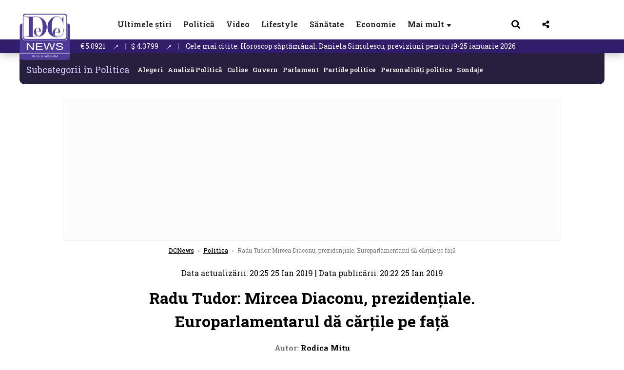

--- FILE ---
content_type: text/html; charset=UTF-8
request_url: https://www.dcnews.ro/radu-tudor-mircea-diaconu-prezidentiale-europarlamentarul-da-cartile-pe-fata_633986.html
body_size: 26643
content:
<!DOCTYPE html>
<html lang="ro">

<head>
    <meta charset="UTF-8">
    <meta name="language" content="Romanian" />
    <title>Radu Tudor: Mircea Diaconu, prezidențiale. Europarlamentarul dă cărțile pe față  | DCNews</title>
    <meta name="description" content="Radu Tudor și-ar dori să vadă numele lui Mircea Diaconu pe lista pentru cursa prezidențială." />
    <meta name="viewport" content="width=device-width, initial-scale=1.0">
            <link rel="canonical" href="https://www.dcnews.ro/radu-tudor-mircea-diaconu-prezidentiale-europarlamentarul-da-cartile-pe-fata_633986.html" />
                <link rel="amphtml" href="https://www.dcnews.ro/amp/radu-tudor-mircea-diaconu-prezidentiale-europarlamentarul-da-cartile-pe-fata_633986.html">
                    <script type="application/ld+json">
                {"@context":"http:\/\/schema.org","@type":"BreadcrumbList","itemListElement":[{"@type":"ListItem","position":1,"item":{"name":"DCNews","@id":"https:\/\/www.dcnews.ro"}},{"@type":"ListItem","position":2,"item":{"name":"Politica","@id":"https:\/\/www.dcnews.ro\/politica"}},{"@type":"ListItem","position":3,"item":{"name":"Radu Tudor: Mircea Diaconu, preziden\u021biale. Europarlamentarul d\u0103 c\u0103r\u021bile pe fa\u021b\u0103","@id":"https:\/\/www.dcnews.ro\/radu-tudor-mircea-diaconu-prezidentiale-europarlamentarul-da-cartile-pe-fata_633986.html"}}]}            </script>
                <script type="application/ld+json">
                {"@context":"http:\/\/schema.org","@type":"NewsArticle","mainEntityOfPage":{"@type":"WebPage","@id":"https:\/\/www.dcnews.ro\/radu-tudor-mircea-diaconu-prezidentiale-europarlamentarul-da-cartile-pe-fata_633986.html"},"headline":"Radu Tudor: Mircea Diaconu, preziden\u021biale. Europarlamentarul d\u0103 c\u0103r\u021bile pe fa\u021b\u0103","image":{"@type":"ImageObject","url":"https:\/\/www.dcnews.ro\/thumbs\/amp\/2019\/01\/25\/radu-tudor-mircea-diaconu-prezidentiale-europarlamentarul-da-cartile-pe-fata-4270034.webp","width":1200,"height":675},"datePublished":"2019-01-25T20:22:06+02:00","dateModified":"2019-01-25T20:25:49+02:00","publisher":{"@type":"NewsMediaOrganization","id":"https:\/\/www.dcnews.ro\/#publisher","name":"DCNews","url":"https:\/\/www.dcnews.ro","logo":{"@type":"ImageObject","url":"https:\/\/media.dcnews.ro\/assets_v2\/images\/dcnews_512px_v2.png"}},"description":"Radu Tudor \u0219i-ar dori s\u0103 vad\u0103 numele lui Mircea Diaconu pe lista pentru cursa preziden\u021bial\u0103.","author":{"@type":"Person","@id":"https:\/\/www.dcnews.ro\/autori\/rodica-mitu.html","name":"Rodica Mitu","url":"https:\/\/www.dcnews.ro\/autori\/rodica-mitu.html"}}            </script>
            <meta name="expires" content="never" />
    <meta name="revisit-after" content="whenever" />
            <meta name="robots" content="follow, index, max-snippet:-1, max-video-preview:-1, max-image-preview:large" />
        <meta name="theme-color" content="#292c33" />

    <meta name="robots" content="max-image-preview:large">

                <meta property="og:title" content="Radu Tudor: Mircea Diaconu, prezidențiale. Europarlamentarul dă cărțile pe față" />
                <meta property="og:description" content="Radu Tudor și-ar dori să vadă numele lui Mircea Diaconu pe lista pentru cursa prezidențială." />
                <meta property="og:image" content="https://www.dcnews.ro/thumbs/amp/2019/01/25/radu-tudor-mircea-diaconu-prezidentiale-europarlamentarul-da-cartile-pe-fata-4270034.webp" />
                <meta property="og:image:width" content="1200" />
                <meta property="og:image:height" content="675" />
                <meta property="og:url" content="https://www.dcnews.ro/radu-tudor-mircea-diaconu-prezidentiale-europarlamentarul-da-cartile-pe-fata_633986.html" />
                <meta property="og:type" content="article" />
    
    
    
        <link rel="preload" href="https://www.dcnews.ro/static/css/normalize.css" as="style">
        <link rel="preload" href="https://www.dcnews.ro/static/css/owl.carousel.min.css" as="style" />
        <link rel="preload" href="https://www.dcnews.ro/static/css/video-js.css" as="style">
        <link rel="preload" href="https://www.dcnews.ro/static/css/dcnews-style.css?v=1768847565" as="style">
        <link rel="preconnect" href="https://fonts.googleapis.com">
        <link rel="preconnect" href="https://fonts.gstatic.com" crossorigin>

        <link href="https://fonts.googleapis.com/css2?family=Roboto+Slab:wght@100..900&display=swap" rel="stylesheet">


        <link rel="stylesheet" href="https://www.dcnews.ro/static/css/owl.carousel.min.css" type="text/css" />
        <link rel="stylesheet" href="https://www.dcnews.ro/static/css/font-awesome-all.min.css?v=3" type="text/css" />

                    <link rel="stylesheet" href="https://www.dcnews.ro/static/css/video-js.css">                    <link rel="stylesheet" href="https://www.dcnews.ro/static/css/dcnews-style.css?v=1768847565">
            

    <!-- Google tag (gtag.js) added 16.09.2025-->
    <script async src="https://www.googletagmanager.com/gtag/js?id=G-7HX60VQRS8"></script>
    <script>
        window.dataLayer = window.dataLayer || [];

        function gtag() {
            dataLayer.push(arguments);
        }

        gtag('consent', 'default', {
            'ad_storage': 'denied',
            'analytics_storage': 'granted',
            'ad_user_data': 'denied',
            'ad_personalization': 'denied'
        });

        gtag('js', new Date());

        gtag('config', 'G-7HX60VQRS8');
    </script>

    <!-- Meta Pixel Code -->
    <script>
        !function(f,b,e,v,n,t,s)
        {if(f.fbq)return;n=f.fbq=function(){n.callMethod?
            n.callMethod.apply(n,arguments):n.queue.push(arguments)};
            if(!f._fbq)f._fbq=n;n.push=n;n.loaded=!0;n.version='2.0';
            n.queue=[];t=b.createElement(e);t.async=!0;
            t.src=v;s=b.getElementsByTagName(e)[0];
            s.parentNode.insertBefore(t,s)}(window, document,'script',
            'https://connect.facebook.net/en_US/fbevents.js');
        fbq('init', '1429008385508810');
        fbq('track', 'PageView');
    </script>
    <!-- End Meta Pixel Code -->

    <!--Sulvo code-->
    <link rel="preload" as="script" href="https://live.demand.supply/up.js"><script async data-cfasync="false" type="text/javascript" src="https://live.demand.supply/up.js"></script>
    <!--<link rel="preload" as="script" href="https://copyrightcontent.org/ub/ub.js?ai=5ea9fe019cc23668d45eb630">
    <script async data-cfasync="false" type="text/javascript" src="https://copyrightcontent.org/ub/ub.js?ai=5ea9fe019cc23668d45eb630"></script>-->
    <!--End  Sulvo code-->

    <script src="https://fundingchoicesmessages.google.com/i/pub-7670433186403461?ers=1"></script>
    <script src="https://securepubads.g.doubleclick.net/tag/js/gpt.js" crossorigin="anonymous" async></script>
    <!-- end Google tag (gtag.js)-->

            <script type="text/javascript">
            function toggleMore() {
                $('.overlay_wrapper').toggleClass('active');
                $('.logo_fl ').toggleClass('small');
            }

            function toggleSearch() {
                $('.icon_menu_search').toggleClass('active');
                $('.gcse-wrapper').toggleClass('active');
            }
        </script>

        
        <script>
            var articles = [{"article_title":"Rom\u00e2nia, aproape de o criz\u0103 f\u0103r\u0103 precedent. Biri\u015f: Anul din care pensiile risc\u0103 s\u0103 nu mai poat\u0103 fi pl\u0103tite","article_url":"https:\/\/www.dcnews.ro\/romania-aproape-de-o-criza-fara-precedent-biris-anul-din-care-pensiile-risca-sa-nu-mai-poata-fi-platite_1029692.html"},{"article_title":"Horoscop 18 ianuarie 2026. Lun\u0103 Nou\u0103 \u00een Capricorn. Previziuni pentru toate zodiile","article_url":"https:\/\/www.dcnews.ro\/horoscop-18-ianuarie-2026-luna-noua-in-capricorn-previziuni-pentru-toate-zodiile_1029613.html"},{"article_title":"Horoscop s\u0103pt\u0103m\u00e2nal. Daniela Simulescu, previziuni pentru 19-25 ianuarie 2026","article_url":"https:\/\/www.dcnews.ro\/horoscop-saptamanal-daniela-simulescu-previziuni-pentru-19-25-ianuarie-2026_1029697.html"},{"article_title":"Ce pensie are Carmen T\u0103nase: Am dou\u0103 pensii cum ar veni, \u0219i de acolo \u0219i de acolo","article_url":"https:\/\/www.dcnews.ro\/ce-pensie-are-carmen-tanase-am-doua-pensii-cum-ar-veni-si-de-acolo-si-de-acolo_1029643.html"},{"article_title":"O nou\u0103 \u021bar\u0103 ar putea ap\u0103rea pe harta lumii. Mi\u0219carea de independen\u021b\u0103 a copiat sloganul MAGA \u0219i adun\u0103 tot mai mul\u021bi sus\u021bin\u0103tori \/ video","article_url":"https:\/\/www.dcnews.ro\/o-noua-tara-a-putea-aparea-harta-lumii-miscarea-de-independenta-a-copiat-sloganul-maga-si-aduna-tot-mai-multi-sustinatori-video_1029760.html"}]        </script>

                    

            <script>
                            </script>
        
    
    
        <script data-cfasync="false" type="text/javascript">


        </script>
        <!-- Cxense SATI script end -->
    


                        <meta name="publish-date" content="2019-01-25T20:22:06+02:00" />
            <meta property="article:modified_time" content="2019-01-25T20:25:49+02:00" />
            <meta name="cXenseParse:publishtime" content="2019-01-25T18:22:06Z" />
            <meta name="cXenseParse:pageclass" content="article" />
            <meta property="cXenseParse:author" content="9dcb88e013" />
                <meta name="cXenseParse:url" content="https://www.dcnews.ro/radu-tudor-mircea-diaconu-prezidentiale-europarlamentarul-da-cartile-pe-fata_633986.html" />
    
            
<!--Gemius video outstream sticky floating-->
<!--<script src="https://publisher.caroda.io/videoPlayer/caroda.min.js?ctok=6a2afe4b095653261466" crossorigin="anonymous" defer></script>-->
<!--End Gemius video outstream sticky floating-->

<!--<script async src="https://securepubads.g.doubleclick.net/tag/js/gpt.js" crossorigin="anonymous"></script>-->

<script >
    var googletag = googletag || {};googletag.cmd = googletag.cmd || [];
    googletag.cmd.push(function() {

        googletag.defineSlot("/1473368974/dcnews_gpt/billboard_responsive", [[900,200], [970,90], [970,200], [970,250]], "div-gpt-dcnews_gpt-billboard_responsive")
            .defineSizeMapping(
                googletag
                    .sizeMapping()
                    .addSize([1920, 0],  [[900,200], [970,90], [970,200], [970,250] ])
                    .addSize([1600, 0],  [[900,200], [970,90], [970,200], [970,250] ])
                    .addSize([900, 0],  [[900,200], [970,90], [970,200], [970,250]  ])
                    .addSize([0, 0], [])
                    .build()
            )
            .addService(googletag.pubads());

        /*Alternativa pentru billboard_responsive mobil*/
        googletag.defineSlot("/1473368974/dcnews_gpt/box1_mobile_responsive", [[300,50],  [300,100], [300,223], [300,250], [320,50], [320,100], [336,250], [336,280], [728,90], [750,250], [750,300]], "div-gpt-dcnews_gpt-box1_mobile_responsive")
            .defineSizeMapping(
                googletag
                    .sizeMapping()
                    .addSize([990, 0],  [ [728,90], [750,250]], [750,300])
                    .addSize([336, 0],  [ [300,50], [300,100], [300,223], [300,250], [320,50], [320,100], [336,250], [336,280]])
                    .addSize([320, 0],  [ [300,50], [300,100], [300,223], [300,250], [320,50], [320,100]])
                    .addSize([0, 0], [])
                    .build()
            )
            .addService(googletag.pubads());

        /*billboard_responsive_2 desktop and mobil*/
        googletag.defineSlot("/1473368974/dcnews_gpt/billboard_responsive_2", [[900,200], [970,90], [970,200], [970,250], [728, 90], [728, 200], [750, 100], [750, 200], [750, 250], [750,300], [300, 250], [300, 600], [320, 50], [320, 100], [336, 250], [336, 280]], "div-gpt-dcnews_gpt-billboard_responsive_2")
            .defineSizeMapping(
                googletag
                    .sizeMapping()
                    .addSize([990, 0],  [[900,200], [970,90], [970,200], [970,250]])
                    .addSize([800, 0],  [[728, 90], [728, 200], [750, 100], [750, 200], [750, 250], [750,300]])
                    .addSize([336, 0],  [[300, 250], [300, 600], [320, 50], [320, 100], [336, 250], [336, 280]])
                    .addSize([320, 0],  [[300, 250], [300, 600], [320, 50], [320, 100]])
                    .addSize([0, 0], [])
                    .build()
            )
            .addService(googletag.pubads());

        /*End billboard_responsive_2 desktop and mobil*/

        /*box1_horizontal desktop*/
        googletag.defineSlot("/1473368974/dcnews_gpt/box1_horizontal", [[728,90], [728,200], [750,100], [750,200], [750,300]], "div-gpt-dcnews_gpt-box1_horizontal").addService(googletag.pubads());
        /*End box1_horizontal desktop*/

        /*Alternativa pentru box1_horizontal mobil*/
        googletag.defineSlot("/1473368974/dcnews_gpt/box2_mobile_responsive", [[300,50],  [300,100], [300,223], [300,250], [300,600], [320,50], [320,100], [336,250], [336,280], [728,90], [750,250], [750,300]], "div-gpt-dcnews_gpt-box2_mobile_responsive")
            .defineSizeMapping(
                googletag
                    .sizeMapping()
                    .addSize([990, 0],  [ [728,90], [750,250], [750,300]])
                    .addSize([336, 0],  [ [300,50], [300,100], [300,223], [300,250], [300,600], [320,50], [320,100], [336,250], [336,280]])
                    .addSize([320, 0],  [ [300,50], [300,100], [300,223], [300,250], [300,600], [320,50], [320,100]])
                    .addSize([0, 0], [])
                    .build()
            )
            .addService(googletag.pubads());
        /*End Alternativa pentru box1_horizontal mobil*/

        /*box2_horizontal desktop si mobil*/
        googletag.defineSlot("/1473368974/dcnews_gpt/box2_horizontal", [[300, 100], [300, 220], [300, 223], [300, 250], [300, 600], [320, 50], [320, 100], [336, 250], [336, 280], [410, 300], [700, 456], [728, 90], [728, 200], [750, 100], [750, 200], [750, 250], [750,300], [900, 200], [970, 250]], "div-gpt-dcnews_gpt-box2_horizontal")
            .defineSizeMapping(
                googletag
                    .sizeMapping()
                    .addSize([990, 0],  [[728, 90], [728, 200], [750, 100], [750, 200], [750, 250], [750,300], [900, 200], [970, 250]])
                    .addSize([800, 600],  [[700,456],[728, 90], [728, 200], [750, 100], [750, 200], [750, 250], [750,300]])
                    .addSize([800, 0],  [[410,300], [700, 456], [728, 90], [728, 200], [750, 100], [750, 200], [750, 250], [750,300]])
                    .addSize([336, 0],  [[300, 100], [300, 220], [300, 223], [300, 250], [300, 600], [320, 50], [320, 100], [336, 250], [336, 280]])
                    .addSize([320, 0],  [[300, 100], [300, 220], [300, 223], [300, 250], [300, 600], [320, 50], [320, 100]])
                    .addSize([0, 0], [])
                    .build()
            )
            .addService(googletag.pubads()).setCollapseEmptyDiv(true, true);
        /*End ox2_horizontal desktop si mobil*/

        /*box3_mobile_responsive mobil_only*/
        googletag.defineSlot("/1473368974/dcnews_gpt/box3_mobile_responsive", [[300,50],  [300,100], [300,223], [300,250], [300,600], [320,50], [320,100], [336,250], [336,280]], "div-gpt-dcnews_gpt-box3_mobile_responsive")
            .defineSizeMapping(
                googletag
                    .sizeMapping()
                    .addSize([600, 0],  [])
                    .addSize([336, 0],  [ [300,50], [300,100], [300,223], [300,250], [300,600], [320,50], [320,100], [336,250], [336,280]])
                    .addSize([320, 0],  [ [300,50], [300,100], [300,223], [300,250], [300,600], [320,50], [320,100]])
                    .addSize([0, 0], [])
                    .build()
            )
            .addService(googletag.pubads());
        /*End box3_mobile_responsive mobil_only*/

        /*box4_mobile_responsive mobil_only*/
        googletag.defineSlot("/1473368974/dcnews_gpt/box4_mobile_responsive", [[300,50],  [300,100], [300,223], [300,250], [300,600], [320,50], [320,100], [336,250], [336,280]], "div-gpt-dcnews_gpt-box4_mobile_responsive")
            .defineSizeMapping(
                googletag
                    .sizeMapping()
                    .addSize([600, 0],  [])
                    .addSize([336, 0],  [ [300,50], [300,100], [300,223], [300,250], [300,600], [320,50], [320,100], [336,250], [336,280]])
                    .addSize([320, 0],  [ [300,50], [300,100], [300,223], [300,250], [300,600], [320,50], [320,100]])
                    .addSize([0, 0], [])
                    .build()
            )
            .addService(googletag.pubads());
        /*End box4_mobile_responsive mobil_only*/

        /*Boxuri coloana dreapta desktop, coborate pe mobil */
        googletag.defineSlot("/1473368974/dcnews_gpt/box1_right", [[300, 480], [300, 450], [300, 100], [300, 250], [300, 600], [300, 200]], "div-gpt-dcnews_gpt-box1_right")
            .addService(googletag.pubads());

        googletag.defineSlot("/1473368974/dcnews_gpt/box2_right", [[300,100], [300,200], [300,250], [300,450], [300,480], [300,600]], "div-gpt-dcnews_gpt-box2_right").addService(googletag.pubads());
        /*End Boxuri coloana dreapta desktop, coborate pe mobil */

        /*Promo intern in pagina de articol same_section*/
       /* googletag.defineSlot("/1473368974/dcnews_gpt/promo_intern_mobil_ultimele_stiri_1", ["fluid"], "div-gpt-dcnews_gpt-promo_intern_mobil_ultimele_stiri_1").addService(googletag.pubads());

        googletag.defineSlot("/1473368974/dcnews_gpt/promo_intern_mobil_ultimele_stiri_10", ["fluid"], "div-gpt-dcnews_gpt-promo_intern_mobil_ultimele_stiri_10").addService(googletag.pubads());

        googletag.defineSlot("/1473368974/dcnews_gpt/promo_intern_mobil", ["fluid"], "div-gpt-dcnews_gpt-promo_intern_mobil").addService(googletag.pubads());*/

        /*End Promo intern in pagina de articol same_section*/

        /*Coduri video inread doar pe paginile care au video*/

        googletag.defineSlot("/1473368974/dcnews_gpt/desktop_video_inread", [700,456], "div-gpt-dcnews_gpt-desktop_video_inread").addService(googletag.pubads());

        googletag.defineSlot("/1473368974/dcnews_gpt/mobil_video_inread", [[300, 220], [700, 456], [410, 300]], "div-gpt-dcnews_gpt-mobil_video_inread")
            .defineSizeMapping(
                googletag
                    .sizeMapping()
                    .addSize([800, 600],  [ [700,456]])
                    .addSize([800, 0],  [ [410,300]])
                    .addSize([320, 0],  [ [300,220]])
                    .addSize([0, 0], [])
                    .build()
            )
            .addService(googletag.pubads());

        /*End Coduri video inread doar pe paginile care au video*/


        /*Branding codes U shape*/

        googletag.defineSlot("/1473368974/dcnews_gpt/branding_top", [1200, 250], "div-gpt-dcnews_gpt-branding_top").addService(googletag.pubads()).setCollapseEmptyDiv(true, true);

        googletag.defineSlot("/1473368974/dcnews_gpt/branding_left", [120, 601], "div-gpt-dcnews_gpt-branding_left").addService(googletag.pubads()).setCollapseEmptyDiv(true, true);

        googletag.defineSlot("/1473368974/dcnews_gpt/branding_right", [120, 602], "div-gpt-dcnews_gpt-branding_right").addService(googletag.pubads()).setCollapseEmptyDiv(true, true);

        /*End Branding codes U shape*/

        /*Box6 mobile*/
        googletag.defineSlot("/1473368974/dcnews_gpt/box6_mobile_responsive", [300,600], "div-gpt-dcnews_gpt-box6_mobile_responsive").addService(googletag.pubads()).setCollapseEmptyDiv(true, true);
        /*End Box6 mobile*/

        /*Floating formats*/
        googletag.defineSlot("/1473368974/dcnews_gpt/floating", [1,1], "div-gpt-dcnews_gpt-floating").addService(googletag.pubads()).setCollapseEmptyDiv(true, true);
        /*End Floating formats*/


                            googletag.pubads().setTargeting('dcnews_category', ["Politica"] );
        
        
        googletag.pubads().disableInitialLoad();
        googletag.pubads().enableSingleRequest();
        googletag.enableServices();

    });
</script>        <meta name="google-site-verification" content="JZn9dSTKCkiuoUQ-2JAzfouV_TG0tz69UaqFi0O75vM" />
    <meta name="verification" content="6d2a01f8e323e95738b19a4af7342bfb" />

    
    <meta property="fb:app_id" content="261858925298466" />

    <meta name='profitshareid' content='8d89c14d9fb3ec676a1f69c238ccacd9' />
    <meta property="fb:pages" content="2046461195600068" />
    <meta property="fb:pages" content="296067753922553" />
    
    <script>
        var home = 0;
        var new_website = 1    </script>

    

    <style>
        @media screen and (max-width: 500px) {
            .burger-wrapper {
                display: inline-block;
                width: 40%;
                vertical-align: middle;
            }

            #nav-icon3 {
                width: 20px;
                height: 15px;
                position: relative;
                margin: 20px;
                margin-left: 15px;
                -webkit-transform: rotate(0deg);
                -moz-transform: rotate(0deg);
                -o-transform: rotate(0deg);
                transform: rotate(0deg);
                -webkit-transition: .5s ease-in-out;
                -moz-transition: .5s ease-in-out;
                -o-transition: .5s ease-in-out;
                transition: .5s ease-in-out;
                cursor: pointer;
            }

            #nav-icon3 span:nth-child(1) {
                top: 0;
            }

            #nav-icon3 span {
                display: block;
                position: absolute;
                height: 2px;
                width: 100%;
                background: #3a2a77;
                opacity: 1;
                left: 0;
                -webkit-transform: rotate(0deg);
                -moz-transform: rotate(0deg);
                -o-transform: rotate(0deg);
                transform: rotate(0deg);
                -webkit-transition: .25s ease-in-out;
                -moz-transition: .25s ease-in-out;
                -o-transition: .25s ease-in-out;
                transition: .25s ease-in-out;
            }

            .logo {
                text-align: center;
                vertical-align: middle;
                margin-bottom: 10px;
                margin-top: 11px;
                padding: 0;
                width: 20%;
                display: inline-block;
            }

            .nxt_menu,
            .nxt_menu_v2 {
                opacity: 0;
                width: 100%;
                position: absolute;
                top: -700px;
                background: #261f3d;
                z-index: 110;
                -webkit-box-shadow: 0 5px 30px 0px #000000;
                -moz-box-shadow: 0 5px 30px 0px #000000;
                box-shadow: 0 5px 30px 0px #000000;
                -webkit-transition: all ease-out .2s;
                -moz-transition: all ease-out .2s;
                -o-transition: all ease-out .2s;
                transition: all ease-out .2s;
            }

            .is_visible {
                opacity: 1;
                top: 0;
            }

            .nxt_menu_v2 h3 {
                display: inline-block;
                color: #fff;
                margin: 0 auto;
                line-height: 52px;
                font-size: 20px;
            }

            .subMenu_header {
                text-align: center;
                margin-bottom: 10px;
                height: 52px;
                padding-bottom: 10px;
                border-bottom: 1px solid #fff;
            }

            .subMenu_header i {
                position: absolute;
                left: 20px;
                top: 25px;
                font-size: 20px;
            }

            .nxt_menu_item .fa-caret-right {
                padding: 20px;
                position: absolute;
                bottom: -11px;
                font-size: 18px;
                color: #fff;
                right: 30px;
            }

            .nxt_menu_content {
                margin: 2%;
                color: #fff;
            }

            .nxt_menu_item {
                font-weight: 600;
                font-size: 13px;
                padding: 10px;
                padding-right: 0;
                position: relative;
                width: 48%;
                font-weight: 600;
                box-sizing: border-box;
                display: inline-block;
                vertical-align: middle;
            }

            .nxt_menu_item a {
                color: #fff;
            }

            .nxt_menu_item.selected a {
                color: #fecb30;
                font-weight: 800
            }

            .icon_menu_close {
                width: 50px;
                object-fit: contain;
                position: absolute;
                left: 12px;
                top: 10px;
                padding: 10px;
                cursor: pointer;
            }
        }
    </style>
    <script>
        var menuStack = [];

        function showSubmenu(id, name, url) {
            if (id != menuStack[menuStack.length - 1] && menuStack.length) {
                // $("#subMenu"+menuStack[menuStack.length-1]).slideUp("fast", function() {
                // 	$("#subMenu"+id).slideDown("fast");
                // });
                hide(document.getElementById("subMenu" + menuStack[menuStack.length - 1]));
                show(document.getElementById("subMenu" + id));
            } else {
                show(document.getElementById("subMenu" + id));
            }
            if (name != "") document.querySelector("#subMenu" + id + " .nxt_menu_v2_title").innerHTML = name;
            if (url != "") document.querySelector("#subMenu" + id + " .first a").innerHTML = name;
            if (url != "") document.querySelector("#subMenu" + id + " .first a").href = url;

            if ((menuStack.length == 0 || menuStack[menuStack.length - 1] != id) && id)
                menuStack.push(id);
        }

        function closeSubmenu(id) {
            hide(document.getElementById("subMenu" + id));
            // $("#subMenu"+id).slideUp("fast",function() {
            menuStack.pop();
            if (menuStack.length)
                showSubmenu(menuStack[menuStack.length - 1], "", "");
            // });

        }

        function toggleMenu() {
            showSubmenu(0, "", "");
        }

        // Show an element
        var show = function(elem) {
            // elem.style.display = 'block';
            elem.classList.add('is_visible');
        };

        // Hide an element
        var hide = function(elem) {
            // elem.style.display = 'none';
            elem.classList.remove('is_visible');
        };
    </script>

    <script>
        var pool_results_enabled = 1    </script>
</head>

<body class="body-new body-article">

    <noscript><img height="1" width="1" style="display:none" src="https://www.facebook.com/tr?id=1429008385508810&ev=PageView&noscript=1"/></noscript>

    <!-- Google Tag Manager (noscript) -->     <script>
        var ad = document.createElement('div');
        ad.id = 'AdSense';
        ad.className = 'AdSense';
        ad.style.display = 'block';
        ad.style.position = 'absolute';
        ad.style.top = '-1px';
        ad.style.height = '1px';
        document.body.appendChild(ad);
    </script>
    <div id="fb-root"></div>



    
    <div class="header_all_wrapper desktop_only">
        <div class="header_all" id="header_all">
            <div class="header_wrapper">
                <div id="header">
                    <div class="header_v2_left">
                        <a class="logo_fl" id="logo_fl" href="/" title="" rel="nofollow"></a>
                    </div>
                    <div class="header_v2_center">
                        <nav class="nav" itemscope="" itemtype="http://www.schema.org/SiteNavigationElement">
                            <ul class="nav-list">
                                                                        <li class="nav-list-item" itemprop="name">
                                            <a href="https://www.dcnews.ro/news" title="Ultimele știri" class="nav-list-item-link " itemprop="url">Ultimele știri</a>
                                        </li>
                                    
                                                                        <li class="nav-list-item" itemprop="name">
                                            <a href="https://www.dcnews.ro/politica" title="Politică" class="nav-list-item-link " itemprop="url">Politică</a>
                                        </li>
                                    
                                                                        <li class="nav-list-item" itemprop="name">
                                            <a href="/video" title="Video" class="nav-list-item-link " itemprop="url">Video</a>
                                        </li>
                                                                            <li class="nav-list-item" itemprop="name">
                                            <a href="https://www.dcnews.ro/stiri-lifestyle" title="Lifestyle" class="nav-list-item-link " itemprop="url">Lifestyle</a>
                                        </li>
                                    
                                                                        <li class="nav-list-item" itemprop="name">
                                            <a href="https://www.dcnews.ro/sanatate-magazin" title="Sănătate" class="nav-list-item-link " itemprop="url">Sănătate</a>
                                        </li>
                                    
                                
                                                                        <li class="nav-list-item" itemprop="name">
                                            <a href="https://www.dcnews.ro/economie-si-afaceri" title="Economie" class="nav-list-item-link " itemprop="url">Economie</a>
                                        </li>
                                    
                                                                <li class="nav-list-item" itemprop="name">
                                    <a href="#" title="Mai mult" class="nav-list-item-link" itemprop="url" onclick="toggleMore(event);" id="more_toggle">Mai mult <span class="menu-caret">▼</span>
                                    </a>
                                </li>
                            </ul>
                        </nav>
                    </div>
                    <div class="header_v2_right">
                        <div class="icon_wrapper">
                            <img src="https://media.dcnews.ro/assets/images/icon_search_desktop.png" class="icon_menu_search" id="icon_menu_search" onclick="toggleSearch();" width="20" height="18">
                            <div class="gcse-wrapper" id="gcse-wrapper">
                                <form name="" action="/cauta" method="get" id="searchSiteForm">
                                    <input type="text" class="nxt_searchInput" id="nxt_searchInput" name="q" placeholder="Scrie aici pentru a căuta">
                                    <button type="submit" class="nxt_searchSubmit" value="">
                                        <img src="https://media.dcnews.ro/assets/images/icon_search_desktop.png" class="icon_menu_search" width="20" height="18">
                                    </button>
                                </form>
                            </div>
                        </div>
                        <div class="icon_wrapper">
                            <img src="https://media.dcnews.ro/assets/images/icon_share.png" class="icon_menu_share" width="20" height="20">
                            <div class="social-wrapper" id="social-wrapper">
                                <a href="https://www.facebook.com/dcnews.ro/" target="_blank">
                                    <div class="social-network">
                                        <div class="social-icon">
                                            <img src="https://media.dcnews.ro/assets/images/icon_social_fb.png" width="23" height="23">
                                        </div> Facebook
                                    </div>
                                </a>
                                <a href="https://www.youtube.com/channel/UCM0GcCS1HPUhVxRVOvxg2ag" target="_blank">
                                    <div class="social-network">
                                        <div class="social-icon">
                                            <img src="https://media.dcnews.ro/assets/images/icon_social_yt.png" width="23" height="23">
                                        </div> YouTube
                                    </div>
                                </a>
                                <a href="https://www.instagram.com/rodcnews/" target="_blank">
                                    <div class="social-network">
                                        <div class="social-icon">
                                            <img src="https://media.dcnews.ro/assets/images/icon_social_ig.png" width="23" height="23">
                                        </div> Instagram
                                    </div>
                                </a>
                            </div>
                        </div>
                    </div>
                    <div class="clear"></div>
                </div>
            </div>
            <div class="overlay_wrapper" id="overlay_wrapper">
                <div class="overlay">
                                            <div class="overlay_col">
                            <ul>
                                                                    <li class="main_category">
                                        <a href="/news" title="Stiri">
                                            <h3>Stiri</h3>
                                        </a>
                                    </li>
                                                                            <li class="category_level_3">
                                            <a href="https://www.dcnews.ro/news/stiri-diaspora-news" title="Diaspora" class="nav-list-item-link " itemprop="url">Diaspora</a>
                                        </li>
                                                                            <li class="category_level_3">
                                            <a href="https://www.dcnews.ro/news/international" title="Internațional" class="nav-list-item-link " itemprop="url">Internațional</a>
                                        </li>
                                                                            <li class="category_level_3">
                                            <a href="https://www.dcnews.ro/news/educatie-news" title="Educație" class="nav-list-item-link " itemprop="url">Educație</a>
                                        </li>
                                                                            <li class="category_level_3">
                                            <a href="https://www.dcnews.ro/news/informatii-utile-stiri" title="Info utile" class="nav-list-item-link " itemprop="url">Info utile</a>
                                        </li>
                                                                            <li class="category_level_3">
                                            <a href="https://www.dcnews.ro/news/justitie-news" title="Justitie" class="nav-list-item-link " itemprop="url">Justitie</a>
                                        </li>
                                                                            <li class="category_level_3">
                                            <a href="https://www.dcnews.ro/news/social-news" title="Social" class="nav-list-item-link " itemprop="url">Social</a>
                                        </li>
                                                                            <li class="category_level_3">
                                            <a href="https://www.dcnews.ro/news/stiinta-magazin" title="Stiinta" class="nav-list-item-link " itemprop="url">Stiinta</a>
                                        </li>
                                                                            <li class="category_level_3">
                                            <a href="https://www.dcnews.ro/news/anchete" title="Anchete" class="nav-list-item-link " itemprop="url">Anchete</a>
                                        </li>
                                                                            <li class="category_level_3">
                                            <a href="https://www.dcnews.ro/news/auto" title="Auto" class="nav-list-item-link " itemprop="url">Auto</a>
                                        </li>
                                                                            <li class="category_level_3">
                                            <a href="https://www.dcnews.ro/news/stiri-din-mass-media" title="Mass-media" class="nav-list-item-link " itemprop="url">Mass-media</a>
                                        </li>
                                                                            <li class="category_level_3">
                                            <a href="https://www.dcnews.ro/news/eveniment" title="Eveniment" class="nav-list-item-link " itemprop="url">Eveniment</a>
                                        </li>
                                                                            <li class="category_level_3">
                                            <a href="https://www.dcnews.ro/news/interviuri-dcnews" title="Interviuri DCNews" class="nav-list-item-link " itemprop="url">Interviuri DCNews</a>
                                        </li>
                                                                            <li class="category_level_3">
                                            <a href="https://www.dcnews.ro/news/punctul-pe-zi" title="Punctul pe zi" class="nav-list-item-link " itemprop="url">Punctul pe zi</a>
                                        </li>
                                                                            <li class="category_level_3">
                                            <a href="https://www.dcnews.ro/news/bancul-zilei-magazin" title="Bancul zilei" class="nav-list-item-link " itemprop="url">Bancul zilei</a>
                                        </li>
                                                                            <li class="category_level_3">
                                            <a href="https://www.dcnews.ro/news/comunicate-de-presa-2" title="Comunicate de presa" class="nav-list-item-link " itemprop="url">Comunicate de presa</a>
                                        </li>
                                                                                                </ul>
                        </div> <!-- .overlay_col -->
                                            <div class="overlay_col">
                            <ul>
                                                                    <li class="main_category">
                                        <a href="/politica" title="Politica">
                                            <h3>Politica</h3>
                                        </a>
                                    </li>
                                                                            <li class="category_level_3">
                                            <a href="https://www.dcnews.ro/politica/analiza-politica" title="Analiza Politica" class="nav-list-item-link " itemprop="url">Analiza Politica</a>
                                        </li>
                                                                            <li class="category_level_3">
                                            <a href="https://www.dcnews.ro/politica/culise" title="Culise" class="nav-list-item-link " itemprop="url">Culise</a>
                                        </li>
                                                                            <li class="category_level_3">
                                            <a href="https://www.dcnews.ro/politica/guvern-politica" title="Guvern" class="nav-list-item-link " itemprop="url">Guvern</a>
                                        </li>
                                                                            <li class="category_level_3">
                                            <a href="https://www.dcnews.ro/politica/parlament-politica" title="Parlament" class="nav-list-item-link " itemprop="url">Parlament</a>
                                        </li>
                                                                            <li class="category_level_3">
                                            <a href="https://www.dcnews.ro/politica/partide-politice-politica" title="Partide politice" class="nav-list-item-link " itemprop="url">Partide politice</a>
                                        </li>
                                                                            <li class="category_level_3">
                                            <a href="https://www.dcnews.ro/politica/personalitati-politice" title="Personalitati politice" class="nav-list-item-link " itemprop="url">Personalitati politice</a>
                                        </li>
                                                                            <li class="category_level_3">
                                            <a href="https://www.dcnews.ro/politica/sondaje-politica" title="Sondaje" class="nav-list-item-link " itemprop="url">Sondaje</a>
                                        </li>
                                                                            <li class="category_level_3">
                                            <a href="https://www.dcnews.ro/politica/alegeri/alegeri-bucuresti-2025" title="Alegeri locale București 2025" class="nav-list-item-link " itemprop="url">Alegeri locale București 2025</a>
                                        </li>
                                                                                                </ul>
                        </div> <!-- .overlay_col -->
                                            <div class="overlay_col">
                            <ul>
                                                                    <li class="main_category">
                                        <a href="/video" title="Video">
                                            <h3>Video</h3>
                                        </a>
                                    </li>
                                                                                                        <li class="main_category">
                                        <a href="/stiri-lifestyle" title="Lifestyle">
                                            <h3>Lifestyle</h3>
                                        </a>
                                    </li>
                                                                            <li class="category_level_3">
                                            <a href="https://www.dcnews.ro/stiri-lifestyle/retete" title="Retete" class="nav-list-item-link " itemprop="url">Retete</a>
                                        </li>
                                                                            <li class="category_level_3">
                                            <a href="https://www.dcnews.ro/stiri-lifestyle/moda-stiri-monden" title="Modă" class="nav-list-item-link " itemprop="url">Modă</a>
                                        </li>
                                                                            <li class="category_level_3">
                                            <a href="https://www.dcnews.ro/stiri-lifestyle/vedete-stiri-monden" title="Vedete" class="nav-list-item-link " itemprop="url">Vedete</a>
                                        </li>
                                                                            <li class="category_level_3">
                                            <a href="https://www.dcnews.ro/stiri-lifestyle/travel" title="Travel" class="nav-list-item-link " itemprop="url">Travel</a>
                                        </li>
                                                                            <li class="category_level_3">
                                            <a href="https://www.dcnews.ro/stiri-lifestyle/bizar-stiri-magazin" title="Bizar" class="nav-list-item-link " itemprop="url">Bizar</a>
                                        </li>
                                                                            <li class="category_level_3">
                                            <a href="https://www.dcnews.ro/stiri-lifestyle/magazin" title="Magazin" class="nav-list-item-link " itemprop="url">Magazin</a>
                                        </li>
                                                                            <li class="category_level_3">
                                            <a href="https://www.dcnews.ro/stiri-lifestyle/concursuri-magazin" title="Concursuri" class="nav-list-item-link " itemprop="url">Concursuri</a>
                                        </li>
                                                                            <li class="category_level_3">
                                            <a href="https://www.dcnews.ro/stiri-lifestyle/foto-video" title="Multimedia" class="nav-list-item-link " itemprop="url">Multimedia</a>
                                        </li>
                                                                            <li class="category_level_3">
                                            <a href="https://www.dcnews.ro/stiri-lifestyle/horoscop" title="Horoscop" class="nav-list-item-link " itemprop="url">Horoscop</a>
                                        </li>
                                                                            <li class="category_level_3">
                                            <a href="https://www.dcnews.ro/stiri-lifestyle/casa-si-gradina" title="Casa și Grădina" class="nav-list-item-link " itemprop="url">Casa și Grădina</a>
                                        </li>
                                                                            <li class="category_level_3">
                                            <a href="https://www.dcnews.ro/stiri-lifestyle/beauty" title="Beauty" class="nav-list-item-link " itemprop="url">Beauty</a>
                                        </li>
                                                                                                </ul>
                        </div> <!-- .overlay_col -->
                                            <div class="overlay_col">
                            <ul>
                                                                    <li class="main_category">
                                        <a href="/sanatate-magazin" title="Sanatate">
                                            <h3>Sanatate</h3>
                                        </a>
                                    </li>
                                                                            <li class="category_level_3">
                                            <a href="https://www.dcnews.ro/sanatate-magazin/coronavirus" title="Coronavirus" class="nav-list-item-link " itemprop="url">Coronavirus</a>
                                        </li>
                                                                            <li class="category_level_3">
                                            <a href="https://www.dcnews.ro/sanatate-magazin/academia-de-sanatate" title="Academia de Sanatate" class="nav-list-item-link " itemprop="url">Academia de Sanatate</a>
                                        </li>
                                                                            <li class="category_level_3">
                                            <a href="https://www.dcnews.ro/sanatate-magazin/umf-carol-davila-in-prima-linie-a-luptei-cu-covid-19" title="UMF Carol Davila" class="nav-list-item-link " itemprop="url">UMF Carol Davila</a>
                                        </li>
                                                                                                </ul>
                        </div> <!-- .overlay_col -->
                                            <div class="overlay_col">
                            <ul>
                                                            </ul>
                        </div> <!-- .overlay_col -->
                                            <div class="overlay_col">
                            <ul>
                                                                    <li class="main_category">
                                        <a href="/economie-si-afaceri" title="Economie">
                                            <h3>Economie</h3>
                                        </a>
                                    </li>
                                                                            <li class="category_level_3">
                                            <a href="https://www.dcnews.ro/economie-si-afaceri/educatie-financiara" title="Educatie financiara" class="nav-list-item-link " itemprop="url">Educatie financiara</a>
                                        </li>
                                                                                                </ul>
                        </div> <!-- .overlay_col -->
                                            <div class="overlay_col">
                            <ul>
                                                                    <li class="main_category">
                                        <a href="/stiri-sport" title="Sport">
                                            <h3>Sport</h3>
                                        </a>
                                    </li>
                                                                            <li class="category_level_3">
                                            <a href="https://www.dcnews.ro/stiri-sport/personalitati-din-sport" title="Personalitati din sport" class="nav-list-item-link " itemprop="url">Personalitati din sport</a>
                                        </li>
                                                                            <li class="category_level_3">
                                            <a href="https://www.dcnews.ro/stiri-sport/fotbal" title="Fotbal" class="nav-list-item-link " itemprop="url">Fotbal</a>
                                        </li>
                                                                            <li class="category_level_3">
                                            <a href="https://www.dcnews.ro/stiri-sport/tenis" title="Tenis" class="nav-list-item-link " itemprop="url">Tenis</a>
                                        </li>
                                                                            <li class="category_level_3">
                                            <a href="https://www.dcnews.ro/stiri-sport/volei" title="Volei" class="nav-list-item-link " itemprop="url">Volei</a>
                                        </li>
                                                                            <li class="category_level_3">
                                            <a href="https://www.dcnews.ro/stiri-sport/handbal" title="Handbal" class="nav-list-item-link " itemprop="url">Handbal</a>
                                        </li>
                                                                            <li class="category_level_3">
                                            <a href="https://www.dcnews.ro/stiri-sport/sporturi-de-iarna" title="Sporturi de iarna" class="nav-list-item-link " itemprop="url">Sporturi de iarna</a>
                                        </li>
                                                                            <li class="category_level_3">
                                            <a href="https://www.dcnews.ro/stiri-sport/alte-sporturi" title="Alte sporturi" class="nav-list-item-link " itemprop="url">Alte sporturi</a>
                                        </li>
                                                                            <li class="category_level_3">
                                            <a href="https://www.dcnews.ro/stiri-sport/competitii-sport" title="Competitii" class="nav-list-item-link " itemprop="url">Competitii</a>
                                        </li>
                                                                                                        <li class="main_category">
                                        <a href="/cultura-news2" title="Cultura">
                                            <h3>Cultura</h3>
                                        </a>
                                    </li>
                                                                            <li class="category_level_3">
                                            <a href="https://www.dcnews.ro/cultura-news2/cultura-teatru-dans" title="Teatru - Dans" class="nav-list-item-link " itemprop="url">Teatru - Dans</a>
                                        </li>
                                                                            <li class="category_level_3">
                                            <a href="https://www.dcnews.ro/cultura-news2/cultura-film" title="Film" class="nav-list-item-link " itemprop="url">Film</a>
                                        </li>
                                                                            <li class="category_level_3">
                                            <a href="https://www.dcnews.ro/cultura-news2/cultura-expozitii" title="Expozitii" class="nav-list-item-link " itemprop="url">Expozitii</a>
                                        </li>
                                                                            <li class="category_level_3">
                                            <a href="https://www.dcnews.ro/cultura-news2/cultura-interviuri" title="Interviuri cultura" class="nav-list-item-link " itemprop="url">Interviuri cultura</a>
                                        </li>
                                                                            <li class="category_level_3">
                                            <a href="https://www.dcnews.ro/cultura-news2/cultura-muzica" title="Muzica" class="nav-list-item-link " itemprop="url">Muzica</a>
                                        </li>
                                                                            <li class="category_level_3">
                                            <a href="https://www.dcnews.ro/cultura-news2/cultura-piata-de-arta" title="Piata de arta" class="nav-list-item-link " itemprop="url">Piata de arta</a>
                                        </li>
                                                                            <li class="category_level_3">
                                            <a href="https://www.dcnews.ro/cultura-news2/cultura-carte" title="Carte" class="nav-list-item-link " itemprop="url">Carte</a>
                                        </li>
                                                                                                        <li class="main_category">
                                        <a href="/tehnologie" title="Tehnologie">
                                            <h3>Tehnologie</h3>
                                        </a>
                                    </li>
                                                                            <li class="category_level_3">
                                            <a href="https://www.dcnews.ro/tehnologie/it-c" title="IT & C" class="nav-list-item-link " itemprop="url">IT & C</a>
                                        </li>
                                                                                                </ul>
                        </div> <!-- .overlay_col -->
                                            <div class="overlay_col">
                            <ul>
                                                                    <li class="main_category">
                                        <a href="/mallcast" title="Mallcast">
                                            <h3>Mallcast</h3>
                                        </a>
                                    </li>
                                                                            <li class="category_level_3">
                                            <a href="https://www.dcnews.ro/mallcast/mallcast-politic" title="Politic" class="nav-list-item-link " itemprop="url">Politic</a>
                                        </li>
                                                                            <li class="category_level_3">
                                            <a href="https://www.dcnews.ro/mallcast/mallcast-monden" title="Monden" class="nav-list-item-link " itemprop="url">Monden</a>
                                        </li>
                                                                            <li class="category_level_3">
                                            <a href="https://www.dcnews.ro/mallcast/mallcast-social" title="Social" class="nav-list-item-link " itemprop="url">Social</a>
                                        </li>
                                                                            <li class="category_level_3">
                                            <a href="https://www.dcnews.ro/mallcast/mallcast-religie" title="Religie" class="nav-list-item-link " itemprop="url">Religie</a>
                                        </li>
                                                                            <li class="category_level_3">
                                            <a href="https://www.dcnews.ro/mallcast/mallcast-motivational" title="Motivațional" class="nav-list-item-link " itemprop="url">Motivațional</a>
                                        </li>
                                                                            <li class="category_level_3">
                                            <a href="https://www.dcnews.ro/mallcast/mallcast-artisti-si-vedete" title="Artiști și vedete" class="nav-list-item-link " itemprop="url">Artiști și vedete</a>
                                        </li>
                                                                            <li class="category_level_3">
                                            <a href="https://www.dcnews.ro/mallcast/mallcast-curiozitati" title="Curiozități" class="nav-list-item-link " itemprop="url">Curiozități</a>
                                        </li>
                                                                            <li class="category_level_3">
                                            <a href="https://www.dcnews.ro/mallcast/mallcast-tehnologie" title="Tehnologie" class="nav-list-item-link " itemprop="url">Tehnologie</a>
                                        </li>
                                                                            <li class="category_level_3">
                                            <a href="https://www.dcnews.ro/mallcast/mallcast-lifestyle" title="Lifestyle" class="nav-list-item-link " itemprop="url">Lifestyle</a>
                                        </li>
                                                                                                </ul>
                        </div> <!-- .overlay_col -->
                                            <div class="overlay_col">
                            <ul>
                                                                    <li class="main_category">
                                        <a href="/siguranta-rutiera" title="Siguranța rutieră din România">
                                            <h3>Siguranța rutieră din România</h3>
                                        </a>
                                    </li>
                                                                                                        <li class="main_category">
                                        <a href="compas" title="COMPAS">
                                            <h3>COMPAS</h3>
                                        </a>
                                    </li>
                                                                                                </ul>
                        </div> <!-- .overlay_col -->
                    
                    <div class="overlay_footer">
                        <a href="/news">Ultimele Știri</a>
                        <a href="https://dcnewstv.ro">DCNews TV</a>
                        <a href="/vremea">Vremea</a>
                                                    <a href="/rezultate-sondaj">Rezultate sondaj</a>
                                                                    </div>
                </div>
            </div>
            <div class="subheader_wrapper">
                                <div class="subheader" id="subheader"> € 5.0921 <span class="stock-tendency tendency-up">→</span>
                    <div class="sepparator">|</div>$ 4.3799 <span class="stock-tendency tendency-up">→</span>
                    <div class="sepparator">|</div>
                    <span id="subheader_article" style="display: inline-block;"></span>
                </div>
            </div>
            
                                                                        <div class="submenu nav nav-1"   >
                            <h3>Subcategorii în Politica</h3>
                            <ul>
                                                                                                            <li class="category_level_3">
                                            <a href="https://www.dcnews.ro/politica/alegeri" title="Alegeri">Alegeri</a>
                                        </li>
                                                                                                                                                <li class="category_level_3">
                                            <a href="https://www.dcnews.ro/politica/analiza-politica" title="Analiză Politică">Analiză Politică</a>
                                        </li>
                                                                                                                                                <li class="category_level_3">
                                            <a href="https://www.dcnews.ro/politica/culise" title="Culise">Culise</a>
                                        </li>
                                                                                                                                                <li class="category_level_3">
                                            <a href="https://www.dcnews.ro/politica/guvern-politica" title="Guvern">Guvern</a>
                                        </li>
                                                                                                                                                <li class="category_level_3">
                                            <a href="https://www.dcnews.ro/politica/parlament-politica" title="Parlament">Parlament</a>
                                        </li>
                                                                                                                                                <li class="category_level_3">
                                            <a href="https://www.dcnews.ro/politica/partide-politice-politica" title="Partide politice">Partide politice</a>
                                        </li>
                                                                                                                                                <li class="category_level_3">
                                            <a href="https://www.dcnews.ro/politica/personalitati-politice" title="Personalități politice">Personalități politice</a>
                                        </li>
                                                                                                                                                <li class="category_level_3">
                                            <a href="https://www.dcnews.ro/politica/sondaje-politica" title="Sondaje">Sondaje</a>
                                        </li>
                                                                                                </ul>
                        </div>
                                                
        </div>
    </div>

    <header class="mobile_only">
        <div class="headerMobile">
            <div class="logo" style="">
                <a href="/" class="prerender">
                    <img src="https://media.dcnews.ro/new/logo-mobile-min.png" width="50" height="45" alt="DCNews" />
                </a>
            </div>
            <div class="right">
                <div class="headerMobileVideo">
                    <a href="https://dcnewstv.ro/" target="_blank">DCNews TV</a>
                </div>
                <div class="burger-wrapper">
                    <div id="mobileBurgerNav" onClick="toggleNavMenu();">
                        <i class="fa-solid fa-bars"></i>
                        <i class="fa-solid fa-xmark"></i>
                    </div>
                </div>
            </div>
        </div>
        <div class="subHeaderMobile">
                        <div class="subheader">
                <div id="subheader_exchange_raates">
                    <strong style="margin-right: 10px;">Curs valutar: </strong>
                    € 5.0921 <span class="stock-tendency tendency-up">→</span>
                    <div class="sepparator">|</div>$ 4.3799 <span class="stock-tendency tendency-up">→</span>
                </div>
                <!--                <span id="subheader_article_mobile"></span>-->
            </div>
        </div>
        <div id="navigationMobile">
            <div id="navigationMobileSearch">
                <form action="/cauta" method="get">
                    <div class="mobileSearch">
                        <input type="text" name="q" placeholder="Caută articol...">
                        <button type="submit" class="mobileSearchButton">
                            <i class="fa-solid fa-magnifying-glass"></i>
                        </button>
                    </div>
                </form>
            </div>
                                                                        <div class="mobileMenuHead" id="mobileMenuHead_1">
                            <div class="mobileMenuItem" id="mobileMenuItem_1" onClick="toggleSubmenu(1);">
                                <span>Ultimele știri</span>
                                <i class="fa-solid fa-chevron-down"></i>
                            </div>
                        </div>
                        <div class="mobileSubmenuContainer" id="mobileSubmenu_1">
                            <div class="mobileMenuItem"> <a href="/news">Ultimele știri </a></div>
                                                            <div class="mobileMenuItem"> <a href="/stiri-diaspora-news">Diaspora </a></div>
                                                            <div class="mobileMenuItem"> <a href="/international">Internațional </a></div>
                                                            <div class="mobileMenuItem"> <a href="/educatie-news">Educație </a></div>
                                                            <div class="mobileMenuItem"> <a href="/informatii-utile-stiri">Info utile </a></div>
                                                            <div class="mobileMenuItem"> <a href="/justitie-news">Justitie </a></div>
                                                            <div class="mobileMenuItem"> <a href="/social-news">Social </a></div>
                                                            <div class="mobileMenuItem"> <a href="/stiinta-magazin">Stiinta </a></div>
                                                            <div class="mobileMenuItem"> <a href="/anchete">Anchete </a></div>
                                                            <div class="mobileMenuItem"> <a href="/auto">Auto </a></div>
                                                            <div class="mobileMenuItem"> <a href="/stiri-din-mass-media">Mass-media </a></div>
                                                            <div class="mobileMenuItem"> <a href="/eveniment">Eveniment </a></div>
                                                            <div class="mobileMenuItem"> <a href="/interviuri-dcnews">Interviuri DCNews </a></div>
                                                            <div class="mobileMenuItem"> <a href="/punctul-pe-zi">Punctul pe zi </a></div>
                                                            <div class="mobileMenuItem"> <a href="/bancul-zilei-magazin">Bancul zilei </a></div>
                                                            <div class="mobileMenuItem"> <a href="/comunicate-de-presa-2">Comunicate de presa </a></div>
                                                    </div>
                                                                                                            <div class="mobileMenuHead" id="mobileMenuHead_2">
                            <div class="mobileMenuItem" id="mobileMenuItem_2" onClick="toggleSubmenu(2);">
                                <span>Politică</span>
                                <i class="fa-solid fa-chevron-down"></i>
                            </div>
                        </div>
                        <div class="mobileSubmenuContainer" id="mobileSubmenu_2">
                            <div class="mobileMenuItem"> <a href="/politica">Politică </a></div>
                                                            <div class="mobileMenuItem"> <a href="/analiza-politica">Analiza Politica </a></div>
                                                            <div class="mobileMenuItem"> <a href="/culise">Culise </a></div>
                                                            <div class="mobileMenuItem"> <a href="/guvern-politica">Guvern </a></div>
                                                            <div class="mobileMenuItem"> <a href="/parlament-politica">Parlament </a></div>
                                                            <div class="mobileMenuItem"> <a href="/partide-politice-politica">Partide politice </a></div>
                                                            <div class="mobileMenuItem"> <a href="/personalitati-politice">Personalitati politice </a></div>
                                                            <div class="mobileMenuItem"> <a href="/sondaje-politica">Sondaje </a></div>
                                                            <div class="mobileMenuItem"> <a href="">Alegeri locale București 2025 </a></div>
                                                    </div>
                                                                                                            <div class="mobileMenuHead">
                            <div class="mobileMenuItem"> <a href="/video">Video </a></div>
                        </div>
                                                                                <div class="mobileMenuHead" id="mobileMenuHead_3">
                            <div class="mobileMenuItem" id="mobileMenuItem_3" onClick="toggleSubmenu(3);">
                                <span>Lifestyle</span>
                                <i class="fa-solid fa-chevron-down"></i>
                            </div>
                        </div>
                        <div class="mobileSubmenuContainer" id="mobileSubmenu_3">
                            <div class="mobileMenuItem"> <a href="/stiri-lifestyle">Lifestyle </a></div>
                                                            <div class="mobileMenuItem"> <a href="/retete">Retete </a></div>
                                                            <div class="mobileMenuItem"> <a href="/moda-stiri-monden">Modă </a></div>
                                                            <div class="mobileMenuItem"> <a href="/vedete-stiri-monden">Vedete </a></div>
                                                            <div class="mobileMenuItem"> <a href="/travel">Travel </a></div>
                                                            <div class="mobileMenuItem"> <a href="/bizar-stiri-magazin">Bizar </a></div>
                                                            <div class="mobileMenuItem"> <a href="/magazin">Magazin </a></div>
                                                            <div class="mobileMenuItem"> <a href="/concursuri-magazin">Concursuri </a></div>
                                                            <div class="mobileMenuItem"> <a href="/foto-video">Multimedia </a></div>
                                                            <div class="mobileMenuItem"> <a href="/horoscop">Horoscop </a></div>
                                                            <div class="mobileMenuItem"> <a href="/casa-si-gradina">Casa și Grădina </a></div>
                                                            <div class="mobileMenuItem"> <a href="/beauty">Beauty </a></div>
                                                    </div>
                                                                                                            <div class="mobileMenuHead" id="mobileMenuHead_6">
                            <div class="mobileMenuItem" id="mobileMenuItem_6" onClick="toggleSubmenu(6);">
                                <span>Sănătate</span>
                                <i class="fa-solid fa-chevron-down"></i>
                            </div>
                        </div>
                        <div class="mobileSubmenuContainer" id="mobileSubmenu_6">
                            <div class="mobileMenuItem"> <a href="/sanatate-magazin">Sănătate </a></div>
                                                            <div class="mobileMenuItem"> <a href="/coronavirus">Coronavirus </a></div>
                                                            <div class="mobileMenuItem"> <a href="/academia-de-sanatate">Academia de Sanatate </a></div>
                                                            <div class="mobileMenuItem"> <a href="/umf-carol-davila-in-prima-linie-a-luptei-cu-covid-19">UMF Carol Davila </a></div>
                                                    </div>
                                                                                                                                        <div class="mobileMenuHead" id="mobileMenuHead_8">
                            <div class="mobileMenuItem" id="mobileMenuItem_8" onClick="toggleSubmenu(8);">
                                <span>Economie</span>
                                <i class="fa-solid fa-chevron-down"></i>
                            </div>
                        </div>
                        <div class="mobileSubmenuContainer" id="mobileSubmenu_8">
                            <div class="mobileMenuItem"> <a href="/economie-si-afaceri">Economie </a></div>
                                                            <div class="mobileMenuItem"> <a href="/educatie-financiara">Educatie financiara </a></div>
                                                    </div>
                                                                                                            <div class="mobileMenuHead" id="mobileMenuHead_5">
                            <div class="mobileMenuItem" id="mobileMenuItem_5" onClick="toggleSubmenu(5);">
                                <span>Sport</span>
                                <i class="fa-solid fa-chevron-down"></i>
                            </div>
                        </div>
                        <div class="mobileSubmenuContainer" id="mobileSubmenu_5">
                            <div class="mobileMenuItem"> <a href="/stiri-sport">Sport </a></div>
                                                            <div class="mobileMenuItem"> <a href="/personalitati-din-sport">Personalitati din sport </a></div>
                                                            <div class="mobileMenuItem"> <a href="/fotbal">Fotbal </a></div>
                                                            <div class="mobileMenuItem"> <a href="/tenis">Tenis </a></div>
                                                            <div class="mobileMenuItem"> <a href="/volei">Volei </a></div>
                                                            <div class="mobileMenuItem"> <a href="/handbal">Handbal </a></div>
                                                            <div class="mobileMenuItem"> <a href="/sporturi-de-iarna">Sporturi de iarna </a></div>
                                                            <div class="mobileMenuItem"> <a href="/alte-sporturi">Alte sporturi </a></div>
                                                            <div class="mobileMenuItem"> <a href="/competitii-sport">Competitii </a></div>
                                                    </div>
                                                                                <div class="mobileMenuHead" id="mobileMenuHead_9">
                            <div class="mobileMenuItem" id="mobileMenuItem_9" onClick="toggleSubmenu(9);">
                                <span>Cultură</span>
                                <i class="fa-solid fa-chevron-down"></i>
                            </div>
                        </div>
                        <div class="mobileSubmenuContainer" id="mobileSubmenu_9">
                            <div class="mobileMenuItem"> <a href="/cultura-news2">Cultură </a></div>
                                                            <div class="mobileMenuItem"> <a href="/cultura-teatru-dans">Teatru - Dans </a></div>
                                                            <div class="mobileMenuItem"> <a href="/cultura-film">Film </a></div>
                                                            <div class="mobileMenuItem"> <a href="/cultura-expozitii">Expozitii </a></div>
                                                            <div class="mobileMenuItem"> <a href="/cultura-interviuri">Interviuri cultura </a></div>
                                                            <div class="mobileMenuItem"> <a href="/cultura-muzica">Muzica </a></div>
                                                            <div class="mobileMenuItem"> <a href="/cultura-piata-de-arta">Piata de arta </a></div>
                                                            <div class="mobileMenuItem"> <a href="/cultura-carte">Carte </a></div>
                                                    </div>
                                                                                <div class="mobileMenuHead" id="mobileMenuHead_7">
                            <div class="mobileMenuItem" id="mobileMenuItem_7" onClick="toggleSubmenu(7);">
                                <span>Tehnologie</span>
                                <i class="fa-solid fa-chevron-down"></i>
                            </div>
                        </div>
                        <div class="mobileSubmenuContainer" id="mobileSubmenu_7">
                            <div class="mobileMenuItem"> <a href="/tehnologie">Tehnologie </a></div>
                                                            <div class="mobileMenuItem"> <a href="/it-c">IT & C </a></div>
                                                    </div>
                                                                                                            <div class="mobileMenuHead" id="mobileMenuHead_10">
                            <div class="mobileMenuItem" id="mobileMenuItem_10" onClick="toggleSubmenu(10);">
                                <span>Mallcast</span>
                                <i class="fa-solid fa-chevron-down"></i>
                            </div>
                        </div>
                        <div class="mobileSubmenuContainer" id="mobileSubmenu_10">
                            <div class="mobileMenuItem"> <a href="/mallcast">Mallcast </a></div>
                                                            <div class="mobileMenuItem"> <a href="/mallcast-politic">Politic </a></div>
                                                            <div class="mobileMenuItem"> <a href="/mallcast-monden">Monden </a></div>
                                                            <div class="mobileMenuItem"> <a href="/mallcast-social">Social </a></div>
                                                            <div class="mobileMenuItem"> <a href="/mallcast-religie">Religie </a></div>
                                                            <div class="mobileMenuItem"> <a href="/mallcast-motivational">Motivațional </a></div>
                                                            <div class="mobileMenuItem"> <a href="/mallcast-artisti-si-vedete">Artiști și vedete </a></div>
                                                            <div class="mobileMenuItem"> <a href="/mallcast-curiozitati">Curiozități </a></div>
                                                            <div class="mobileMenuItem"> <a href="/mallcast-tehnologie">Tehnologie </a></div>
                                                            <div class="mobileMenuItem"> <a href="/mallcast-lifestyle">Lifestyle </a></div>
                                                    </div>
                                                                                                            <div class="mobileMenuHead">
                            <div class="mobileMenuItem"> <a href="/siguranta-rutiera">Siguranța rutieră din România </a></div>
                        </div>
                                                                                <div class="mobileMenuHead">
                            <div class="mobileMenuItem"> <a href="compas">COMPAS </a></div>
                        </div>
                                                
            <div id="navigationMobileApps" style="padding: 15px 8px;">
                <span style="font-size: 16px;line-height: 35px;font-family: Helvetica,sans-serif;font-weight: 700; color:#000;">Poți descărca aplicația:</span><br />
                <div id="mobileAppLinks">
                    <a href='https://itunes.apple.com/ro/app/dcnews-ro/id1173534245'><img alt='Get it on App Store' class="lazy" src="https://media.dcnews.ro/nxthost/app-store-logo.png" height="40" width="116" /></a>
                    <a href='https://play.google.com/store/apps/details?id=com.nxthost.dcnews'><img alt='Get it on Google Play' class="lazy" src="https://media.dcnews.ro/nxthost/play_store_logo.2.png" height="40" width="116" /></a>
                </div>
            </div>
        </div>
    </header>

    <script>
        function toggleNavMenu() {
            $('html').toggleClass('navActive');
            $('body').toggleClass('navActive');
            $('#mobileBurgerNav').toggleClass('active');
            $('#navigationMobile').toggleClass('active');
        }

        function toggleSubmenu(id) {
            $('.mobileSubmenuContainer').not('#mobileSubmenu_' + id).removeClass('active');
            $('.mobileMenuItem').not('#mobileMenuHead_' + id).removeClass('active');
            $('#mobileSubmenu_' + id).toggleClass('active');
            $('#mobileMenuHead_' + id).toggleClass('active');
        }
    </script>

    <!--Floating formats adverts-->
    <div id="div-gpt-dcnews_gpt-floating">
        <script type="text/plain" data-cfasync="false" >
            googletag.cmd.push(function() { googletag.display("div-gpt-dcnews_gpt-floating"); });
        </script>
    </div>
    <!--End Floating formats adverts-->

    <!--Branging U shaped-->
    <div class="desktop-only" style="width: 1200px; margin: 0 auto">
        <div class="" style="position: relative; width:1200px;/*height:250px;*/">
            <!-- /1473368974/dcnews_gpt/branding_top -->
            <div id="div-gpt-dcnews_gpt-branding_top">
                <script type="text/plain" data-cfasync="false" >
                    googletag.cmd.push(function() { googletag.display("div-gpt-dcnews_gpt-branding_top"); });
                </script>
            </div>
            <div style="position: absolute;left: -120px;top: 0;">
                <!-- /1473368974/dcnews_gpt/branding_left -->
                <div id="div-gpt-dcnews_gpt-branding_left">
                    <script type="text/plain" data-cfasync="false" >
                        googletag.cmd.push(function() { googletag.display("div-gpt-dcnews_gpt-branding_left"); });
                    </script>
                </div>
            </div>
            <div style="position: absolute;right: -120px;top: 0;">
                <!-- /1473368974/dcnews_gpt/branding_right -->
                <div id="div-gpt-dcnews_gpt-branding_right">
                    <script type="text/plain" data-cfasync="false" >
                        googletag.cmd.push(function() { googletag.display("div-gpt-dcnews_gpt-branding_right"); });
                    </script>
                </div>
            </div>
        </div>
    </div>

    <!--End Branging U shaped-->

    <div class="page" style="margin-top: -40px;">
        <div class="Content">
            <div class="container_fixed_width">

                <div class="section lazy"  style="background-repeat: no-repeat; background-size: cover; background-position: center top"><div class="wrap"><div class="content-fixed spliter" style="background-color: transparent">
        <div class="elements" style="width:100%; ">
                <div class="articol">
<div class="desktop_only">
<div class="container-block-970" style="padding-bottom:20px; padding-top:0px;">
    <!-- /1473368974/dcnews_gpt/billboard_responsive -->
    <center>
        <div id="div-gpt-dcnews_gpt-billboard_responsive">&nbsp;</div>
    </center>
    <script>
        googletag.cmd.push(() => {
            googletag.display("div-gpt-dcnews_gpt-billboard_responsive");
        });
    </script></div>

</div>
        <div class="desktop_only">
                    </div>
    <div class="siteBreadcrumb">
            <div id="location">
            <a href="https://www.dcnews.ro/">DCNews</a>
                            <span>&rsaquo;</span>
                                    <a href="https://www.dcnews.ro/politica" title="Politica">Politica</a>
                                <span>&rsaquo;</span>
                                    Radu Tudor: Mircea Diaconu, prezidențiale. Europarlamentarul dă cărțile pe față                        </div>
    </div>
<div class="container_fixed_width_900px center">
    <div class="breadcrumbs" style="line-height:24px;padding: 15px 15px 15px 15px;">

        
                <span class="time">Data actualizării: 20:25 25 Ian 2019</span> <span class="separator">|</span>
                <span class="time">Data publicării: 20:22 25 Ian 2019</span>
    </div>
    <h1>
                
        
        Radu Tudor: Mircea Diaconu, prezidențiale. Europarlamentarul dă cărțile pe față    <div class="subtitle">
        <div class="subh1">
             <span>
                                    Autor: <a href="https://www.dcnews.ro/autori/rodica-mitu.html">Rodica Mitu</a>                            </span>


        </div>

            </div>
</div>

    <div class="poza-articol articleMainImage">

        
        <img id="ivm-preroll-image" src="https://www.dcnews.ro/thumbs/amp/2019/01/25/radu-tudor-mircea-diaconu-prezidentiale-europarlamentarul-da-cartile-pe-fata-4270034.webp" data-width="1200" data-speed="1" alt="radu-tudor---mircea-diaconu_39307400" srcset="https://www.dcnews.ro/thumbs/landscape/2019/01/25/radu-tudor-mircea-diaconu-prezidentiale-europarlamentarul-da-cartile-pe-fata-4270034.webp 768w, https://www.dcnews.ro/thumbs/amp/2019/01/25/radu-tudor-mircea-diaconu-prezidentiale-europarlamentarul-da-cartile-pe-fata-4270034.webp 800w" loading="eager" fetchpriority="high">

        
        <span class="imageDescription">Radu Tudor și Mircea Diaconu</span>
    </div>



<div class="text container_fixed_width_900px">
    <div class="article_description_new"><p style="text-align: justify;"><strong>Radu Tudor și-ar dori să vadă numele lui Mircea Diaconu pe lista pentru cursa prezidențială.</strong></p></div>
</div>


<!--<div id="ribbon">-->
<!--    <a class="close" onclick="Close('ribbon')">&times</a>-->
<!--    <div id='div-gpt-ad-1730383132053-0'></div>-->
<!--    <script>-->
<!--        googletag.cmd.push(function () {-->
<!--            googletag.display('div-gpt-ad-1730383132053-0');-->
<!--        });-->
<!--    </script>-->
<!--</div>-->
        <div class="mobile_only">
            <center>
<div style="padding-top:20px"><!-- /1473368974/dcnews_gpt/box1_mobile_responsive -->
<div id="div-gpt-dcnews_gpt-box1_mobile_responsive">&nbsp;</div>
<script>
        googletag.cmd.push(() => {
            googletag.display("div-gpt-dcnews_gpt-box1_mobile_responsive");
        });
            </script></div>
</center>
        </div>
            <div class="text container_fixed_width_900px mobile_only">
                    </div>
    <div class="text container_fixed_width_900px">

    <div class="articol_dec">
        <p style="text-align:left;"><span style="color: #000000;">Iată o parte din dialogul purtat între Radu Tudor și Mircea Diaconu, vineri seară, la Antena 3, în cadrul emisiunii „Punctul de întâlnire”:</span></p>
<p style="text-align:left;"><span style="color: #0000ff;"><strong>Radu Tudor</strong></span>: (n.r. când îl prezenta pe Mircea Diaconu) Europarlamentar până în luna mai, independent, după care Mircea Diaconu va candida la prezidențiale... Probabil, nu anul acesta, ci în momentul în care contextul politic, social și economic din România o să îi permită acest lucru și o să-i dea un răgaz după cei cinci ani de alergătură...<div style="padding-top: 20px"><script src="https://360playvid.info/slidepleer/s03152s.js" type="text/javascript"></script></div></p>
<p style="text-align:left;"><strong>Mircea Diaconu</strong>: Ia stați un pic. Că mă și supăr. Anul acesta de ce nu? E o barieră?</p>
<p style="text-align:left;"><span style="color: #0000ff;"><strong>Radu Tudor</strong></span>: Pentru că eu v-am invitat de multe ori să candidați anul acesta și m-ați refuzat. (...) V-am spus că ați fi un foarte bun candidat independent și nu aș fi atât de interesat de rezultatul care se obține în privința mandatului dumneavoastră, ci interesat de mesajele pe care le puteți transmite cu experiența dumneavoastră excepțională de viață. Mi-aș fi dorit să vă văd înscris în cursa prezidențială doar ca să îl aud pe Mircea Diaconu ce spune în dezbaterile prezidențiale care au un impact asupra publicului. Mi-aș fi dorit să văd, vă spun foarte sincer. Mai departe, vom vedea ce funcție vi se potrivește mai bine.</p>
                              <div style="display: flex; flex-direction: column; align-items: center"><div class="mobile_only" id="div-gpt-dcnews_gpt-mobil_video_inread"></div><script>
                                googletag.cmd.push(() => {googletag.display("div-gpt-dcnews_gpt-mobil_video_inread");});
                              </script>
                              <div class="desktop_only" id="div-gpt-dcnews_gpt-desktop_video_inread"></div><script>
                                googletag.cmd.push(() => {googletag.display("div-gpt-dcnews_gpt-desktop_video_inread");});
                              </script></div>
                              <p></p>
<p style="text-align:left;"><strong>Mircea Diaconu</strong>: Mi-e frică să vă iau în serios. A fost o glumă, nu?</p>
<p style="text-align:left;"><span style="color: #0000ff;"><strong>Radu Tudor</strong></span>: Nu, nu a fost o glumă.</p>
<p style="text-align:left;"><strong>Mircea Diaconu</strong>: Stați un pic să scăpăm de europarlamentare.</p>
<p style="text-align:left;"><span style="color: #0000ff;"><strong>Radu Tudor</strong></span>: Mi-ați zis că nu mai candidați la europarlamentare. Am crezut că se mai poate repeta exercițiul acela splendid.</p>
<p style="text-align:left;"><strong>Mircea Diaconu</strong>: A fost ca prima dragoste și ea trebuie lăsată în amintiri, în fotografii, în memorie ca un tablou. Pe de altă parte, vreau să muncesc, nu mă retrag, în orice sens vreți. Dar, oricât de mult aș munci, seara vreau să ajung acasă.</p>
<div class="clear10"></div>
<div class="clear10"></div>
<div class="clear10"></div>
<p><strong>VEZI ȘI: </strong></p>
<p><strong><a href="https://www.dcnews.ro/interceptari-mihaela-radulescu-abuz-dna-mircea-badea-replica-nerostita-de-andreea-marin_633936.html" target="_blank">Interceptări Mihaela Rădulescu, abuz DNA. Mircea Badea, replică NEROSTITĂ de Andreea Marin</a></strong></p>
<p><strong><a href="https://www.dcnews.ro/cristoiu-e-singurul-candidat-care-poate-sa-l-bata-pe-iohannis-ca-sa-va-enervez-pe-toti-va-spun-acest-lucru_633972.html" target="_blank">Cristoiu: E singurul candidat care poate să-l bată pe Iohannis. Ca să vă enervez pe toți, vă spun acest lucru</a></strong></p>


    </div>

</div>

    <script>
        document.addEventListener("DOMContentLoaded", function () {
            const iframes = document.querySelectorAll("iframe[data-auto-height]");

            iframes.forEach(iframe => {
                iframe.addEventListener("load", function () {

                    setTimeout(() => {
                        try {
                            const doc = iframe.contentWindow.document;
                            const height = doc.body.scrollHeight || doc.documentElement.scrollHeight;
                            iframe.style.height = height + "px";
                        } catch (e) {
                            console.warn("Iframe cross-domain, nu pot ajusta height-ul.");
                        }
                    }, 500);

                });
            });
        });

    </script>

<!--<div id="ribbon">-->
<!--    <a class="close" onclick="Close('ribbon')">&times</a>-->
<!--    <div id='div-gpt-ad-1730383132053-0'></div>-->
<!--    <script>-->
<!--        googletag.cmd.push(function () {-->
<!--            googletag.display('div-gpt-ad-1730383132053-0');-->
<!--        });-->
<!--    </script>-->
<!--</div>-->
        <div class="container_fixed_width_900px">
            <div class="articol_dec">
<p align="left"><img alt="Google News icon" border="0" src="/static/images/Google_News_icon.svg" style="width:32px;height:32px;vertical-align: top;display: inline-block;" />&nbsp; Fiți la curent cu ultimele noutăți. Urmăriți DCNews și pe <a href="https://news.google.com/publications/CAAiEJ6jxRlhCew1rZDnezpieFMqFAgKIhCeo8UZYQnsNa2Q53s6YnhT?hl=ro&amp;gl=RO&amp;ceid=RO%3Aro" target="_blank" title="DCNews Google News">Google News</a></p>
</div>
        </div>
    
<div class="container_fixed_width_900px">
    <div class="articol_dec">
            </div>
</div>
        <div class="container_fixed_width_900px">
            <div class="article_tag_wrapper">
<!--                <h3 class="article_tag_title">Citește articolele cu aceleași etichete:</h3>-->

                                    <a href="https://www.dcnews.ro/tag/alegeri-prezidentiale_1517">
                        <div class="article_tag">alegeri prezidentiale</div>
                    </a>
                                        <a href="https://www.dcnews.ro/tag/radu-tudor_2728">
                        <div class="article_tag">radu tudor</div>
                    </a>
                                        <a href="https://www.dcnews.ro/tag/mircea-diaconu_3129">
                        <div class="article_tag">mircea diaconu</div>
                    </a>
                                        <a href="https://www.dcnews.ro/tag/diaconu_13751">
                        <div class="article_tag">diaconu</div>
                    </a>
                                </div>
        </div>


<div class="container_fixed_width_900px">
        <div class="clear20"></div>
        <div class="articol_info">
            <div class="siteAccessibility">
                <a target="_blank" class="siteAccessibilityListen" href="https://facebook.com/sharer/sharer.php?u=https://www.dcnews.ro/radu-tudor-mircea-diaconu-prezidentiale-europarlamentarul-da-cartile-pe-fata_633986.html" style="background: #4267b2;">
                    <svg xmlns="http://www.w3.org/2000/svg" viewBox="0 0 24 24">
                        <path d="M18.77 7.46H14.5v-1.9c0-.9.6-1.1 1-1.1h3V.5h-4.33C10.24.5 9.5 3.44 9.5 5.32v2.15h-3v4h3v12h5v-12h3.85l.42-4z"></path>
                    </svg>&nbsp;&nbsp;Facebook </a>
                <a target="_blank" class="siteAccessibilityListen" href="https://twitter.com/intent/tweet/?text=Radu Tudor: Mircea Diaconu, prezidențiale. Europarlamentarul dă cărțile pe față&url=https://www.dcnews.ro/radu-tudor-mircea-diaconu-prezidentiale-europarlamentarul-da-cartile-pe-fata_633986.html" style="background: #448aff;">
                    <svg xmlns="http://www.w3.org/2000/svg" viewBox="0 0 24 24">
                        <path d="M23.44 4.83c-.8.37-1.5.38-2.22.02.93-.56.98-.96 1.32-2.02-.88.52-1.86.9-2.9 1.1-.82-.88-2-1.43-3.3-1.43-2.5 0-4.55 2.04-4.55 4.54 0 .36.03.7.1 1.04-3.77-.2-7.12-2-9.36-4.75-.4.67-.6 1.45-.6 2.3 0 1.56.8 2.95 2 3.77-.74-.03-1.44-.23-2.05-.57v.06c0 2.2 1.56 4.03 3.64 4.44-.67.2-1.37.2-2.06.08.58 1.8 2.26 3.12 4.25 3.16C5.78 18.1 3.37 18.74 1 18.46c2 1.3 4.4 2.04 6.97 2.04 8.35 0 12.92-6.92 12.92-12.93 0-.2 0-.4-.02-.6.9-.63 1.96-1.22 2.56-2.14z"></path>
                    </svg>&nbsp;&nbsp;Twitter </a>
                <a target="_blank" class="siteAccessibilityListen" href="https://web.whatsapp.com/send?text=Radu Tudor: Mircea Diaconu, prezidențiale. Europarlamentarul dă cărțile pe față%20https://www.dcnews.ro/radu-tudor-mircea-diaconu-prezidentiale-europarlamentarul-da-cartile-pe-fata_633986.html" style="background: #25d366;">
                    <svg xmlns="http://www.w3.org/2000/svg" viewBox="0 0 24 24">
                        <path d="M20.1 3.9C17.9 1.7 15 .5 12 .5 5.8.5.7 5.6.7 11.9c0 2 .5 3.9 1.5 5.6L.6 23.4l6-1.6c1.6.9 3.5 1.3 5.4 1.3 6.3 0 11.4-5.1 11.4-11.4-.1-2.8-1.2-5.7-3.3-7.8zM12 21.4c-1.7 0-3.3-.5-4.8-1.3l-.4-.2-3.5 1 1-3.4L4 17c-1-1.5-1.4-3.2-1.4-5.1 0-5.2 4.2-9.4 9.4-9.4 2.5 0 4.9 1 6.7 2.8 1.8 1.8 2.8 4.2 2.8 6.7-.1 5.2-4.3 9.4-9.5 9.4zm5.1-7.1c-.3-.1-1.7-.9-1.9-1-.3-.1-.5-.1-.7.1-.2.3-.8 1-.9 1.1-.2.2-.3.2-.6.1s-1.2-.5-2.3-1.4c-.9-.8-1.4-1.7-1.6-2-.2-.3 0-.5.1-.6s.3-.3.4-.5c.2-.1.3-.3.4-.5.1-.2 0-.4 0-.5C10 9 9.3 7.6 9 7c-.1-.4-.4-.3-.5-.3h-.6s-.4.1-.7.3c-.3.3-1 1-1 2.4s1 2.8 1.1 3c.1.2 2 3.1 4.9 4.3.7.3 1.2.5 1.6.6.7.2 1.3.2 1.8.1.6-.1 1.7-.7 1.9-1.3.2-.7.2-1.2.2-1.3-.1-.3-.3-.4-.6-.5z"></path>
                    </svg>&nbsp;&nbsp;WhatsApp </a>
                <a target="_blank" class="siteAccessibilityListen" href="mailto:?subject=DCNews -  Radu Tudor: Mircea Diaconu, prezidențiale. Europarlamentarul dă cărțile pe față &amp;body=Citește articolul aici: https://www.dcnews.ro/radu-tudor-mircea-diaconu-prezidentiale-europarlamentarul-da-cartile-pe-fata_633986.html" style="background:#7d7d7d;">
                    <svg xmlns="http://www.w3.org/2000/svg" viewBox="0 0 24 24">
                        <path d="M22 4H2C.9 4 0 4.9 0 6v12c0 1.1.9 2 2 2h20c1.1 0 2-.9 2-2V6c0-1.1-.9-2-2-2zM7.25 14.43l-3.5 2c-.08.05-.17.07-.25.07-.17 0-.34-.1-.43-.25-.14-.24-.06-.55.18-.68l3.5-2c.24-.14.55-.06.68.18.14.24.06.55-.18.68zm4.75.07c-.1 0-.2-.03-.27-.08l-8.5-5.5c-.23-.15-.3-.46-.15-.7.15-.22.46-.3.7-.14L12 13.4l8.23-5.32c.23-.15.54-.08.7.15.14.23.07.54-.16.7l-8.5 5.5c-.08.04-.17.07-.27.07zm8.93 1.75c-.1.16-.26.25-.43.25-.08 0-.17-.02-.25-.07l-3.5-2c-.24-.13-.32-.44-.18-.68s.44-.32.68-.18l3.5 2c.24.13.32.44.18.68z"></path>
                    </svg>&nbsp;&nbsp;Email </a>
            </div>
            <div class="clear10"></div>
        </div>
    </div>
</div>

<div class="clear20"></div>
<style>
    .container-comments {
        width: 100%;
        max-width: 100%;
        margin-bottom: 20px;
    }
    .container-comments h3 {
        font-size: 20px;
    }
    #fb-comments-fallback {
        margin-bottom: 15px;
        color: #333;
        font-size: 16px;
    }
    #fb-comments-fallback a {
        font-size: 16px;
        font-weight: bold;
        color: #301e6d;
        padding-left: 0;
    }
    #fb-comments-fallback.hide {
        opacity: 0;
        visibility: hidden;
        height: 0;
        padding: 0;
        margin: 0;
        overflow: hidden;
    }
    .fb-comments-wrapper,
    .fb-comments,
    .fb-comments iframe[style] {
        width: 100% !important;
        max-width: 100% !important;
        display: block !important;
    }
</style>

<div class="container_fixed_width_900px">
    <div class="container-comments">
        <h3>Comentarii</h3>
        <div id="fb-comments-fallback">
            Pentru a vedea sau a publica comentarii, te rugăm să te <a href="https://facebook.com/login.php" target="_blank">autentifici în Facebook</a>.
        </div>
        <div class="fb-comments-wrapper">
            <div class="fb-comments"
                 data-href="https://www.dcnews.ro/radu-tudor-mircea-diaconu-prezidentiale-europarlamentarul-da-cartile-pe-fata_633986.html"
                 data-width="100%"
                 data-numposts="5"
                 data-lazy="false"
            >
            </div>
        </div>
    </div>
</div>

<script>
    window.fbAsyncInit = function () {
        FB.init({
            appId: 1670645936969110,
            xfbml: true,
            version: 'v18.0'
        });


        FB.Event.subscribe('xfbml.render', function (response) {
            const fallback = document.getElementById('fb-comments-fallback');
            if (fallback) {
                fallback.classList.add('hide');
            }
        });
    };

    (function (d, s, id) {
        var js, fjs = d.getElementsByTagName(s)[0];
        if (d.getElementById(id)) return;
        js = d.createElement(s); js.id = id;
        js.src = "https://connect.facebook.net/ro_RO/sdk.js";
        fjs.parentNode.insertBefore(js, fjs);
    }(document, 'script', 'facebook-jssdk'));
</script>
<div id="fb-root"></div>        <div style="max-height:600px; position:relative"><!-- /1473368974/dcnews_gpt/box2_horizontal -->
<center>
<div id="div-gpt-dcnews_gpt-box2_horizontal">&nbsp;</div>
</center>
<script>
        googletag.cmd.push(() => {
            googletag.display("div-gpt-dcnews_gpt-box2_horizontal");
        });
            </script></div>

<div class="clear20">&nbsp;</div>
    </div>
<div class="content-wide spliter" style="background-color: transparent">
        <div class="elements" style="width:75%; ">
                <div class="ContentLeftCateg">
    <div style="padding:10px;font-size: 18px;background-color: #ca0000;color: #ffffff;background: rgb(0,0,0);background: linear-gradient(308deg, #5225a0 0%, #7748cc 30%, rgb(88 39 173) 30%, rgb(0 0 0) 100%);">
        <a href="https://www.dcnews.ro/politica" style="color:#fff; text-decoration: none;">Știri similare din categoria Politica <span style="float: right;">Vezi toate articolele</span>
        </a>
    </div>

    <div class="ContentIndexStiri">
        <div class="section" style="background-repeat: no-repeat; background-size: cover; background-position: center top">
            <div class="wrap">

                <div class="spliter">
                    <div class="elements" style="width:100%; ">
                        <ul class="cols1 pictures-left nxt_related_2col">
                            
                            <li class="related_2col_article">    <article>

                

                                    <div class="thumb"><img src="https://www.dcnews.ro/static/images/blank.gif"  title="presedintele romaniei absent de la forumul de la davos nicusor dan nu umblu teleleu prin lume"  alt="presedintele romaniei absent de la forumul de la davos nicusor dan nu umblu teleleu prin lume" class="lazy" data-src="https://www.dcnews.ro/thumbs/landscape/2026/01/19/presedintele-romaniei-absent-de-la-forumul-de-la-davos-nicusor-dan-nu-umblu-teleleu-prin-lume-5374153.jpeg" width="600" height="334" loading="lazy"/>
                                                        </div>
                                        <div class="title">
                <a href="https://www.dcnews.ro/presedintele-romaniei-absent-de-la-forumul-de-la-davos-nicusor-dan-nu-umblu-teleleu-prin-lume_1029899.html" title="presedintele romaniei absent de la forumul de la davos nicusor dan nu umblu teleleu prin lume">
                                        Președintele României, absent de la Forumul de la Davos. Nicușor Dan: Nu umblu teleleu prin lume!                 </a>
                <div class="related_2col_date">19.01.2026, 19:30</div>            </div>
        

    </article>
    </li><li class="related_2col_article">    <article>

                

                                    <div class="thumb"><img src="https://www.dcnews.ro/static/images/blank.gif"  title="sedinta pnl la vila lac cine l a facut pe rares bogdan sa iasa din umbra m au expus si m au lasat de izbeliste nu mai e cazul sa tac"  alt="sedinta pnl la vila lac cine l a facut pe rares bogdan sa iasa din umbra m au expus si m au lasat de izbeliste nu mai e cazul sa tac" class="lazy" data-src="https://www.dcnews.ro/thumbs/landscape/2026/01/19/sedinta-pnl-la-vila-lac-cine-l-a-facut-pe-rares-bogdan-sa-iasa-din-umbra-m-au-expus-si-m-au-lasat-de-izbeliste-nu-mai-e-cazul-sa-tac-5374141.jpeg" width="600" height="334" loading="lazy"/>
                                                        </div>
                                        <div class="title">
                <a href="https://www.dcnews.ro/sedinta-pnl-la-vila-lac-cine-l-a-facut-pe-rares-bogdan-sa-iasa-din-umbra-m-au-expus-si-m-au-lasat-de-izbeliste-nu-mai-e-cazul-sa-tac_1029889.html" title="sedinta pnl la vila lac cine l a facut pe rares bogdan sa iasa din umbra m au expus si m au lasat de izbeliste nu mai e cazul sa tac">
                                        Ședință PNL la Vila Lac: Cine l-a făcut pe Rareș Bogdan să iasă din umbră. ”M-au expus și m-au lăsat de izbeliște. Nu mai e cazul să tac”                </a>
                <div class="related_2col_date">19.01.2026, 18:43</div>            </div>
        

    </article>
    </li>
        <div class="related_2col_article" style="position: relative;">
            <div style="border: none;margin: 0;padding: 0;gap: 10px;flex-wrap: nowrap;display: flex;flex-direction: row;align-items: flex-start;width: 100%;
                    box-sizing: border-box;position: relative;background-color: #FFF;">
                <div style="flex: 0 0 auto; width: 155px;height: 100px;position: relative;display: block;overflow: hidden;margin: 0;padding: 0;
                        border: 0;outline: none;">
                    <a href="https://www.dcmedical.ro/lifestyle/nutritie-si-diete/vitamine-suplimente-alimentare/12-alimente-bogate-in-vitamina-a_702665.html?utm_source=dcnews.ro&utm_medium=referral&utm_campaign=Crosspromo_dcnews" target="_blank" title="12 alimente bogate în vitamina A">
                        <img class="lazy loaded"
                            src="https://www.dcnews.ro//thumbs/rss/2026/01/12-alimente-bogate-in-vitamina-a-9ccdd8fa.jpg"
                            alt="12 alimente bogate în vitamina A"
                            style="position: absolute;left: 0;top: 0;display: block;width: 100%;height: 100%;object-fit: cover;object-position: center;
                                margin: 0;padding: 0;border: 0;outline: none;">
                    </a>
                </div>
        
                <div class="text" style="font-family: Roboto Slab, serif;float: left;box-sizing: border-box;font-weight: 400;">
                    <a href="https://www.dcmedical.ro/lifestyle/nutritie-si-diete/vitamine-suplimente-alimentare/12-alimente-bogate-in-vitamina-a_702665.html?utm_source=dcnews.ro&utm_medium=referral&utm_campaign=Crosspromo_dcnews" target="_blank" title="12 alimente bogate în vitamina A"
                        style="font-size: 16px;font-weight: 400;line-height: 1.4;color: #000000;margin: 0;padding: 0;border: 0;
                            vertical-align: baseline;text-decoration: none;">
                        12 alimente bogate în vitamina A
                    </a>
                </div>
            </div>
        </div>

        <li class="related_2col_article">    <article>

                

                                    <div class="thumb"><img src="https://www.dcnews.ro/static/images/blank.gif"  title="guvernul isi asuma reforma administratiei alaturi de masurile de relansare economica propuse de psd surse"  alt="guvernul isi asuma reforma administratiei alaturi de masurile de relansare economica propuse de psd surse" class="lazy" data-src="https://www.dcnews.ro/thumbs/landscape/2026/01/19/guvernul-isi-asuma-reforma-administratiei-alaturi-de-masurile-de-relansare-economica-propuse-de-psd-surse-5374100.webp" width="600" height="334" loading="lazy"/>
                                                        </div>
                                        <div class="title">
                <a href="https://www.dcnews.ro/guvernul-isi-asuma-reforma-administratiei-alaturi-de-masurile-de-relansare-economica-propuse-de-psd-surse_1029863.html" title="guvernul isi asuma reforma administratiei alaturi de masurile de relansare economica propuse de psd surse">
                                        Guvernul își asumă reforma administrației alături de măsurile de relansare economică propuse de PSD (Surse)                </a>
                <div class="related_2col_date">19.01.2026, 16:56</div>            </div>
        

    </article>
    </li><li class="related_2col_article">    <article>

                

                                    <div class="thumb"><img src="https://www.dcnews.ro/static/images/blank.gif"  title="nicusor dan s a intalnit cu generalul american alexus g grynkewic comandantul suprem al fortelor aliate din europa"  alt="nicusor dan s a intalnit cu generalul american alexus g grynkewic comandantul suprem al fortelor aliate din europa" class="lazy" data-src="https://www.dcnews.ro/thumbs/landscape/2026/01/19/nicusor-dan-s-a-intalnit-cu-generalul-american-alexus-g-grynkewic-comandantul-suprem-al-fortelor-aliate-din-europa-5374081.webp" width="600" height="334" loading="lazy"/>
                                                        </div>
                                        <div class="title">
                <a href="https://www.dcnews.ro/nicusor-dan-s-a-intalnit-cu-generalul-american-alexus-g-grynkewic-comandantul-suprem-al-fortelor-aliate-din-europa_1029845.html" title="nicusor dan s a intalnit cu generalul american alexus g grynkewic comandantul suprem al fortelor aliate din europa">
                                        Nicuşor Dan s-a întâlnit cu generalul american Alexus G. Grynkewic, comandantul Suprem al Forţelor Aliate din Europa                </a>
                <div class="related_2col_date">19.01.2026, 15:18</div>            </div>
        

    </article>
    </li><li class="related_2col_article">    <article>

                

                                    <div class="thumb"><img src="https://www.dcnews.ro/static/images/blank.gif"  title="alegeri prezidentiale in portugalia socialistul antonio jose seguro castiga primul tur"  alt="alegeri prezidentiale in portugalia socialistul antonio jose seguro castiga primul tur" class="lazy" data-src="https://www.dcnews.ro/thumbs/landscape/2026/01/18/alegeri-prezidentiale-in-portugalia-socialistul-antonio-jose-seguro-castiga-primul-tur-5373955.webp" width="600" height="334" loading="lazy"/>
                                                        </div>
                                        <div class="title">
                <a href="https://www.dcnews.ro/alegeri-prezidentiale-in-portugalia-socialistul-antonio-jose-seguro-castiga-primul-tur_1029737.html" title="alegeri prezidentiale in portugalia socialistul antonio jose seguro castiga primul tur">
                                        Alegeri prezidențiale în Portugalia: Socialistul Antonio José Seguro câștigă primul tur                </a>
                <div class="related_2col_date">18.01.2026, 23:19</div>            </div>
        

    </article>
    </li><li class="mobile_only" style="display: flex; justify-content: center; align-items: center; width: 100%" >
                                                <div style="padding-top:20px"><!-- /1473368974/dcnews_gpt/box4_mobile_responsive -->
                                                    <div id="div-gpt-dcnews_gpt-box4_mobile_responsive"></div>
                                                    <script>
                                                        googletag.cmd.push(() => {
                                                            googletag.display("div-gpt-dcnews_gpt-box4_mobile_responsive");
                                                        });
                                                    </script>
                                            </div></li><li class="related_2col_article">    <article>

                

                                    <div class="thumb"><img src="https://www.dcnews.ro/static/images/blank.gif"  title="ilie bolojan plan clar pentru 2026 sa absorbim cele 10 miliarde de euro din pnrr"  alt="ilie bolojan plan clar pentru 2026 sa absorbim cele 10 miliarde de euro din pnrr" class="lazy" data-src="https://www.dcnews.ro/thumbs/landscape/2026/01/17/ilie-bolojan-plan-clar-pentru-2026-sa-absorbim-cele-10-miliarde-de-euro-din-pnrr-5373758.jpeg" width="600" height="334" loading="lazy"/>
                                                        </div>
                                        <div class="title">
                <a href="https://www.dcnews.ro/ilie-bolojan-plan-clar-pentru-2026-sa-absorbim-cele-10-miliarde-de-euro-din-pnrr_1029545.html" title="ilie bolojan plan clar pentru 2026 sa absorbim cele 10 miliarde de euro din pnrr">
                                        Ilie Bolojan, plan clar pentru 2026: Să absorbim cele 10 miliarde de euro din PNRR                </a>
                <div class="related_2col_date">17.01.2026, 16:27</div>            </div>
        

    </article>
    </li><li class="related_2col_article">    <article>

                

                                    <div class="thumb"><img src="https://www.dcnews.ro/static/images/blank.gif"  title="ilie bolojan huiduit si la botosani"  alt="ilie bolojan huiduit si la botosani" class="lazy" data-src="https://www.dcnews.ro/thumbs/landscape/2026/01/17/ilie-bolojan-huiduit-si-la-botosani-5373706.jpeg" width="600" height="334" loading="lazy"/>
                                                        </div>
                                        <div class="title">
                <a href="https://www.dcnews.ro/ilie-bolojan-huiduit-si-la-botosani_1029496.html" title="ilie bolojan huiduit si la botosani">
                                        Ilie Bolojan, huiduit şi la Botoşani                </a>
                <div class="related_2col_date">17.01.2026, 12:18</div>            </div>
        

    </article>
    </li><li class="related_2col_article">    <article>

                

                                    <div class="thumb"><img src="https://www.dcnews.ro/static/images/blank.gif"  title="chirieac concordia are planul guvernul il ocoleste tariceanu si psd are o agenda interesanta"  alt="chirieac concordia are planul guvernul il ocoleste tariceanu si psd are o agenda interesanta" class="lazy" data-src="https://www.dcnews.ro/thumbs/landscape/2026/01/16/chirieac-concordia-are-planul-guvernul-il-ocoleste-tariceanu-si-psd-are-o-agenda-interesanta-5373619.webp" width="600" height="334" loading="lazy"/>
                                                        </div>
                                        <div class="title">
                <a href="https://www.dcnews.ro/chirieac-concordia-are-planul-guvernul-il-ocoleste-tariceanu-si-psd-are-o-agenda-interesanta_1029437.html" title="chirieac concordia are planul guvernul il ocoleste tariceanu si psd are o agenda interesanta">
                                        Chirieac: Concordia are planul, Guvernul îl ocolește / Tăriceanu: Și PSD are o agendă interesantă                </a>
                <div class="related_2col_date">16.01.2026, 23:17</div>            </div>
        

    </article>
    </li>
        <div class="related_2col_article" style="position: relative;">
            <div style="border: none;margin: 0;padding: 0;gap: 10px;flex-wrap: nowrap;display: flex;flex-direction: row;align-items: flex-start;width: 100%;
                    box-sizing: border-box;position: relative;background-color: #FFF;">
                <div style="flex: 0 0 auto; width: 155px;height: 100px;position: relative;display: block;overflow: hidden;margin: 0;padding: 0;
                        border: 0;outline: none;">
                    <a href="https://www.dcmedical.ro/doza-de-sanatate/tratamente/anumite-analgezice-dupa-operatie-pot-prelungi-durerea-arata-un-studiu-nou_702669.html?utm_source=dcnews.ro&utm_medium=referral&utm_campaign=Crosspromo_dcnews" target="_blank" title="Anumite analgezice după operație pot prelungi durerea, arată un studiu nou">
                        <img class="lazy loaded"
                            src="https://www.dcnews.ro//thumbs/rss/2026/01/anumite-analgezice-dupa-operatie-pot-prelungi-dure-e1f9f85a.jpg"
                            alt="Anumite analgezice după operație pot prelungi durerea, arată un studiu nou"
                            style="position: absolute;left: 0;top: 0;display: block;width: 100%;height: 100%;object-fit: cover;object-position: center;
                                margin: 0;padding: 0;border: 0;outline: none;">
                    </a>
                </div>
        
                <div class="text" style="font-family: Roboto Slab, serif;float: left;box-sizing: border-box;font-weight: 400;">
                    <a href="https://www.dcmedical.ro/doza-de-sanatate/tratamente/anumite-analgezice-dupa-operatie-pot-prelungi-durerea-arata-un-studiu-nou_702669.html?utm_source=dcnews.ro&utm_medium=referral&utm_campaign=Crosspromo_dcnews" target="_blank" title="Anumite analgezice după operație pot prelungi durerea, arată un studiu nou"
                        style="font-size: 16px;font-weight: 400;line-height: 1.4;color: #000000;margin: 0;padding: 0;border: 0;
                            vertical-align: baseline;text-decoration: none;">
                        Anumite analgezice după operație pot prelungi durerea, arată un studiu nou
                    </a>
                </div>
            </div>
        </div>

        <li class="related_2col_article">    <article>

                

                                    <div class="thumb"><img src="https://www.dcnews.ro/static/images/blank.gif"  title="fermierii romani protest spontan cu tractoarele ca in franta impotriva mercosur bogdan chirieac nu mai suporta batjocura"  alt="fermierii romani protest spontan cu tractoarele ca in franta impotriva mercosur bogdan chirieac nu mai suporta batjocura" class="lazy" data-src="https://www.dcnews.ro/thumbs/landscape/2026/01/16/fermierii-romani-protest-spontan-cu-tractoarele-ca-in-franta-impotriva-mercosur-bogdan-chirieac-nu-mai-suporta-batjocura-5373484.jpeg" width="600" height="334" loading="lazy"/>
                                                        </div>
                                        <div class="title">
                <a href="https://www.dcnews.ro/fermierii-romani-protest-spontan-cu-tractoarele-ca-in-franta-impotriva-mercosur-bogdan-chirieac-nu-mai-suporta-batjocura_1029326.html" title="fermierii romani protest spontan cu tractoarele ca in franta impotriva mercosur bogdan chirieac nu mai suporta batjocura">
                                        Fermierii români, protest spontan cu tractoarele, ca în Franța, împotriva Mercosur. Bogdan Chirieac: Nu mai suportă batjocura!                </a>
                <div class="related_2col_date">16.01.2026, 14:25</div>            </div>
        

    </article>
    </li><li class="related_2col_article">    <article>

                

                                    <div class="thumb"><img src="https://www.dcnews.ro/static/images/blank.gif"  title="comisia europeana a aprobat planul de aparare al romaniei nicusor dan tara noastra primeste a doua cea mai mare suma alocata unui stat membru ue"  alt="comisia europeana a aprobat planul de aparare al romaniei nicusor dan tara noastra primeste a doua cea mai mare suma alocata unui stat membru ue" class="lazy" data-src="https://www.dcnews.ro/thumbs/landscape/2026/01/16/comisia-europeana-a-aprobat-planul-de-aparare-al-romaniei-nicusor-dan-tara-noastra-primeste-a-doua-cea-mai-mare-suma-alocata-unui-stat-membru-ue-5373457.jpeg" width="600" height="334" loading="lazy"/>
                                                        </div>
                                        <div class="title">
                <a href="https://www.dcnews.ro/comisia-europeana-a-aprobat-planul-de-aparare-al-romaniei-nicusor-dan-tara-noastra-primeste-a-doua-cea-mai-mare-suma-alocata-unui-stat-membru-ue_1029304.html" title="comisia europeana a aprobat planul de aparare al romaniei nicusor dan tara noastra primeste a doua cea mai mare suma alocata unui stat membru ue">
                                        Comisia Europeană a aprobat planul de apărare al României. Nicușor Dan: Țara noastră primește a doua cea mai mare sumă alocată unui stat membru UE                </a>
                <div class="related_2col_date">16.01.2026, 11:34</div>            </div>
        

    </article>
    </li><li class="related_2col_article">    <article>

                

                                    <div class="thumb"><img src="https://www.dcnews.ro/static/images/blank.gif"  title="reactia dura a lui dumitru coarna dupa avarierea conductei cpc intr un atac atribuit ucrainei consecintele sunt platite de noi de romani"  alt="reactia dura a lui dumitru coarna dupa avarierea conductei cpc intr un atac atribuit ucrainei consecintele sunt platite de noi de romani" class="lazy" data-src="https://www.dcnews.ro/thumbs/landscape/2026/01/16/reactia-dura-a-lui-dumitru-coarna-dupa-avarierea-conductei-cpc-intr-un-atac-atribuit-ucrainei-consecintele-sunt-platite-de-noi-de-romani-5373454.webp" width="600" height="334" loading="lazy"/>
                                                        </div>
                                        <div class="title">
                <a href="https://www.dcnews.ro/reactia-dura-a-lui-dumitru-coarna-dupa-avarierea-conductei-cpc-intr-un-atac-atribuit-ucrainei-consecintele-sunt-platite-de-noi-de-romani_1029289.html" title="reactia dura a lui dumitru coarna dupa avarierea conductei cpc intr un atac atribuit ucrainei consecintele sunt platite de noi de romani">
                                        Reacția dură a lui Dumitru Coarnă, după avarierea conductei CPC: Consecințele sunt plătite de noi, de români                </a>
                <div class="related_2col_date">16.01.2026, 10:47</div>            </div>
        

    </article>
    </li>
        <div class="related_2col_article" style="position: relative;">
            <div style="border: none;margin: 0;padding: 0;gap: 10px;flex-wrap: nowrap;display: flex;flex-direction: row;align-items: flex-start;width: 100%;
                    box-sizing: border-box;position: relative;background-color: #FFF;">
                <div style="flex: 0 0 auto; width: 155px;height: 100px;position: relative;display: block;overflow: hidden;margin: 0;padding: 0;
                        border: 0;outline: none;">
                    <a href="https://www.parintisipitici.ro/prof-claudia-chiru-despre-scolile-din-miami-profesorii-se-roaga-cu-elevii-si-parintii-impreuna-la-capela-au-grija-le-pasa_12091.html?utm_source=dcnews.ro&utm_medium=referral&utm_campaign=Cross_dcnews" target="_blank" title="Prof. Claudia Chiru, despre școlile din Miami: „Profesorii se roagă cu elevii și părinții împreună, la capelă. Au grijă, le pasă”">
                        <img class="lazy loaded"
                            src="https://www.dcnews.ro//thumbs/rss/2026/01/prof-claudia-chiru-despre-scolile-din-miami-profes-cf30069a.jpg"
                            alt="Prof. Claudia Chiru, despre școlile din Miami: „Profesorii se roagă cu elevii și părinții împreună, la capelă. Au grijă, le pasă”"
                            style="position: absolute;left: 0;top: 0;display: block;width: 100%;height: 100%;object-fit: cover;object-position: center;
                                margin: 0;padding: 0;border: 0;outline: none;">
                    </a>
                </div>
        
                <div class="text" style="font-family: Roboto Slab, serif;float: left;box-sizing: border-box;font-weight: 400;">
                    <a href="https://www.parintisipitici.ro/prof-claudia-chiru-despre-scolile-din-miami-profesorii-se-roaga-cu-elevii-si-parintii-impreuna-la-capela-au-grija-le-pasa_12091.html?utm_source=dcnews.ro&utm_medium=referral&utm_campaign=Cross_dcnews" target="_blank" title="Prof. Claudia Chiru, despre școlile din Miami: „Profesorii se roagă cu elevii și părinții împreună, la capelă. Au grijă, le pasă”"
                        style="font-size: 16px;font-weight: 400;line-height: 1.4;color: #000000;margin: 0;padding: 0;border: 0;
                            vertical-align: baseline;text-decoration: none;">
                        Prof. Claudia Chiru, despre școlile din Miami: „Profesorii se roagă cu elevii și părinții împreună, la capelă. Au grijă, le pasă”
                    </a>
                </div>
            </div>
        </div>

        <li class="related_2col_article">    <article>

                

                                    <div class="thumb"><img src="https://www.dcnews.ro/static/images/blank.gif"  title="comisia europeana a aprobat aplicatia depusa de romania pentru finantare prin programul safe mesajul guvernului"  alt="comisia europeana a aprobat aplicatia depusa de romania pentru finantare prin programul safe mesajul guvernului" class="lazy" data-src="https://www.dcnews.ro/thumbs/landscape/2026/01/15/comisia-europeana-a-aprobat-aplicatia-depusa-de-romania-pentru-finantare-prin-programul-safe-mesajul-guvernului-5373397.jpeg" width="600" height="334" loading="lazy"/>
                                                        </div>
                                        <div class="title">
                <a href="https://www.dcnews.ro/comisia-europeana-a-aprobat-aplicatia-depusa-de-romania-pentru-finantare-prin-programul-safe-mesajul-guvernului_1029236.html" title="comisia europeana a aprobat aplicatia depusa de romania pentru finantare prin programul safe mesajul guvernului">
                                        Comisia Europeană a aprobat Aplicația depusă de România pentru finanțare prin Programul SAFE. Mesajul Guvernului                </a>
                <div class="related_2col_date">15.01.2026, 21:35</div>            </div>
        

    </article>
    </li><li class="related_2col_article">    <article>

                

                                    <div class="thumb"><img src="https://www.dcnews.ro/static/images/blank.gif"  title="ce drapel a aparut la protestul din piata universitatii joi seara foto in articol"  alt="ce drapel a aparut la protestul din piata universitatii joi seara foto in articol" class="lazy" data-src="https://www.dcnews.ro/thumbs/landscape/2026/01/15/ce-drapel-a-aparut-la-protestul-din-piata-universitatii-joi-seara-foto-in-articol-5373328.webp" width="600" height="334" loading="lazy"/>
                                                        </div>
                                        <div class="title">
                <a href="https://www.dcnews.ro/ce-drapel-a-aparut-la-protestul-din-piata-universitatii-joi-seara-foto-in-articol_1029211.html" title="ce drapel a aparut la protestul din piata universitatii joi seara foto in articol">
                                        Ce drapel a apărut la protestul din Piața Universității, joi seara / foto în articol                </a>
                <div class="related_2col_date">15.01.2026, 19:02</div>            </div>
        

    </article>
    </li><li class="related_2col_article">    <article>

                

                                    <div class="thumb"><img src="https://www.dcnews.ro/static/images/blank.gif"  title="presedintele nicusor dan mesaj catre ambasadori foto omul din primul rand de langa oana toiu de ce este important"  alt="presedintele nicusor dan mesaj catre ambasadori foto omul din primul rand de langa oana toiu de ce este important" class="lazy" data-src="https://www.dcnews.ro/thumbs/landscape/2026/01/15/presedintele-nicusor-dan-mesaj-catre-ambasadori-foto-omul-din-primul-rand-de-langa-oana-toiu-de-ce-este-important-5373235.png" width="600" height="334" loading="lazy"/>
                                                        </div>
                                        <div class="title">
                <a href="https://www.dcnews.ro/presedintele-nicusor-dan-mesaj-catre-ambasadori-foto-omul-din-primul-rand-de-langa-oana-toiu-de-ce-este-important_1029137.html" title="presedintele nicusor dan mesaj catre ambasadori foto omul din primul rand de langa oana toiu de ce este important">
                                        Președintele Nicușor Dan, mesaj către ambasadori. FOTO Omul din primul rând, de lângă Oana Țoiu: de ce este important                </a>
                <div class="related_2col_date">15.01.2026, 13:39</div>            </div>
        

    </article>
    </li>
        <div class="related_2col_article" style="position: relative;">
            <div style="border: none;margin: 0;padding: 0;gap: 10px;flex-wrap: nowrap;display: flex;flex-direction: row;align-items: flex-start;width: 100%;
                    box-sizing: border-box;position: relative;background-color: #FFF;">
                <div style="flex: 0 0 auto; width: 155px;height: 100px;position: relative;display: block;overflow: hidden;margin: 0;padding: 0;
                        border: 0;outline: none;">
                    <a href="https://www.dcmedical.ro/lifestyle/nutritie-si-diete/retete-sanatoase/trucul-cu-lapte-care-te-scapa-de-balonare-si-dureri-de-burta_702659.html?utm_source=dcnews.ro&utm_medium=referral&utm_campaign=Crosspromo_dcnews" target="_blank" title="Trucul cu lapte care te scapă de balonare și dureri de burtă">
                        <img class="lazy loaded"
                            src="https://www.dcnews.ro//thumbs/rss/2026/01/trucul-cu-lapte-care-te-scapa-de-balonare-si-durer-110e695a.jpg"
                            alt="Trucul cu lapte care te scapă de balonare și dureri de burtă"
                            style="position: absolute;left: 0;top: 0;display: block;width: 100%;height: 100%;object-fit: cover;object-position: center;
                                margin: 0;padding: 0;border: 0;outline: none;">
                    </a>
                </div>
        
                <div class="text" style="font-family: Roboto Slab, serif;float: left;box-sizing: border-box;font-weight: 400;">
                    <a href="https://www.dcmedical.ro/lifestyle/nutritie-si-diete/retete-sanatoase/trucul-cu-lapte-care-te-scapa-de-balonare-si-dureri-de-burta_702659.html?utm_source=dcnews.ro&utm_medium=referral&utm_campaign=Crosspromo_dcnews" target="_blank" title="Trucul cu lapte care te scapă de balonare și dureri de burtă"
                        style="font-size: 16px;font-weight: 400;line-height: 1.4;color: #000000;margin: 0;padding: 0;border: 0;
                            vertical-align: baseline;text-decoration: none;">
                        Trucul cu lapte care te scapă de balonare și dureri de burtă
                    </a>
                </div>
            </div>
        </div>

        <li class="related_2col_article">    <article>

                

                                    <div class="thumb"><img src="https://www.dcnews.ro/static/images/blank.gif"  title="pnl marcheaza 36 de ani de la intoarcerea pe scena politica"  alt="pnl marcheaza 36 de ani de la intoarcerea pe scena politica" class="lazy" data-src="https://www.dcnews.ro/thumbs/landscape/2026/01/15/pnl-marcheaza-36-de-ani-de-la-intoarcerea-pe-scena-politica-5373214.webp" width="600" height="334" loading="lazy"/>
                                                        </div>
                                        <div class="title">
                <a href="https://www.dcnews.ro/pnl-marcheaza-36-de-ani-de-la-intoarcerea-pe-scena-politica_1029116.html" title="pnl marcheaza 36 de ani de la intoarcerea pe scena politica">
                                        PNL marchează 36 de ani de la întoarcerea pe scena politică                </a>
                <div class="related_2col_date">15.01.2026, 12:15</div>            </div>
        

    </article>
    </li><li class="related_2col_article">    <article>

                

                                    <div class="thumb"><img src="https://www.dcnews.ro/static/images/blank.gif"  title="sah la bolojan primar pnl la al cincilea mandat demisioneaza nu si asuma sa ia deciziile dictate de guvern"  alt="sah la bolojan primar pnl la al cincilea mandat demisioneaza nu si asuma sa ia deciziile dictate de guvern" class="lazy" data-src="https://www.dcnews.ro/thumbs/landscape/2026/01/14/sah-la-bolojan-primar-pnl-la-al-cincilea-mandat-demisioneaza-nu-si-asuma-sa-ia-deciziile-dictate-de-guvern-5372968.webp" width="600" height="334" loading="lazy"/>
                                                        </div>
                                        <div class="title">
                <a href="https://www.dcnews.ro/sah-la-bolojan-primar-pnl-la-al-cincilea-mandat-demisioneaza-nu-si-asuma-sa-ia-deciziile-dictate-de-guvern_1028914.html" title="sah la bolojan primar pnl la al cincilea mandat demisioneaza nu si asuma sa ia deciziile dictate de guvern">
                                        Șah la Bolojan. Primar PNL la al cincilea mandat demisionează. Nu-și asumă să ia deciziile dictate de Guvern                </a>
                <div class="related_2col_date">14.01.2026, 13:39</div>            </div>
        

    </article>
    </li><li class="related_2col_article">    <article>

                

                                    <div class="thumb"><img src="https://www.dcnews.ro/static/images/blank.gif"  title="cum arata legea reformei administratiei publice reduceri de personal criterii de performanta si impozite marite"  alt="cum arata legea reformei administratiei publice reduceri de personal criterii de performanta si impozite marite" class="lazy" data-src="https://www.dcnews.ro/thumbs/landscape/2026/01/14/cum-arata-legea-reformei-administratiei-publice-reduceri-de-personal-criterii-de-performanta-si-impozite-marite-5372951.jpeg" width="600" height="334" loading="lazy"/>
                                                        </div>
                                        <div class="title">
                <a href="https://www.dcnews.ro/cum-arata-legea-reformei-administratiei-publice-reduceri-de-personal-criterii-de-performanta-si-impozite-marite_1028893.html" title="cum arata legea reformei administratiei publice reduceri de personal criterii de performanta si impozite marite">
                                        Apare lista rușinii pentru români, persoane fizice. Măsurile Guvernului pentru 2026, de la personal, la salarii și amenzi                </a>
                <div class="related_2col_date">14.01.2026, 12:30</div>            </div>
        

    </article>
    </li>
        <div class="related_2col_article" style="position: relative;">
            <div style="border: none;margin: 0;padding: 0;gap: 10px;flex-wrap: nowrap;display: flex;flex-direction: row;align-items: flex-start;width: 100%;
                    box-sizing: border-box;position: relative;background-color: #FFF;">
                <div style="flex: 0 0 auto; width: 155px;height: 100px;position: relative;display: block;overflow: hidden;margin: 0;padding: 0;
                        border: 0;outline: none;">
                    <a href="https://www.parintisipitici.ro/ce-cred-cu-adevarat-bunicii-despre-tendintele-actuale-de-parenting-unii-parinti-prea-permisivi-ar-trebui-sa-ii-lase-sa-fie-copii_12110.html?utm_source=dcnews.ro&utm_medium=referral&utm_campaign=Cross_dcnews" target="_blank" title="Ce cred cu adevărat bunicii despre tendințele actuale de parenting: „Unii părinți, prea permisivi” /„Ar trebui să îi lase să fie copii”">
                        <img class="lazy loaded"
                            src="https://www.dcnews.ro//thumbs/rss/2026/01/ce-cred-cu-adevarat-bunicii-despre-tendintele-actu-b44b567a.jpg"
                            alt="Ce cred cu adevărat bunicii despre tendințele actuale de parenting: „Unii părinți, prea permisivi” /„Ar trebui să îi lase să fie copii”"
                            style="position: absolute;left: 0;top: 0;display: block;width: 100%;height: 100%;object-fit: cover;object-position: center;
                                margin: 0;padding: 0;border: 0;outline: none;">
                    </a>
                </div>
        
                <div class="text" style="font-family: Roboto Slab, serif;float: left;box-sizing: border-box;font-weight: 400;">
                    <a href="https://www.parintisipitici.ro/ce-cred-cu-adevarat-bunicii-despre-tendintele-actuale-de-parenting-unii-parinti-prea-permisivi-ar-trebui-sa-ii-lase-sa-fie-copii_12110.html?utm_source=dcnews.ro&utm_medium=referral&utm_campaign=Cross_dcnews" target="_blank" title="Ce cred cu adevărat bunicii despre tendințele actuale de parenting: „Unii părinți, prea permisivi” /„Ar trebui să îi lase să fie copii”"
                        style="font-size: 16px;font-weight: 400;line-height: 1.4;color: #000000;margin: 0;padding: 0;border: 0;
                            vertical-align: baseline;text-decoration: none;">
                        Ce cred cu adevărat bunicii despre tendințele actuale de parenting: „Unii părinți, prea permisivi” /„Ar trebui să îi lase să fie copii”
                    </a>
                </div>
            </div>
        </div>

        <li class="related_2col_article">    <article>

                

                                    <div class="thumb"><img src="https://www.dcnews.ro/static/images/blank.gif"  title="cand va fi aprobat bugetul pe 2026 anuntul premierului ilie bolojan"  alt="cand va fi aprobat bugetul pe 2026 anuntul premierului ilie bolojan" class="lazy" data-src="https://www.dcnews.ro/thumbs/landscape/2026/01/13/cand-va-fi-aprobat-bugetul-pe-2026-anuntul-premierului-ilie-bolojan-5372887.jpeg" width="600" height="334" loading="lazy"/>
                                                        </div>
                                        <div class="title">
                <a href="https://www.dcnews.ro/cand-va-fi-aprobat-bugetul-pe-2026-anuntul-premierului-ilie-bolojan_1028854.html" title="cand va fi aprobat bugetul pe 2026 anuntul premierului ilie bolojan">
                                        Când va fi aprobat bugetul pe 2026. Anunțul premierului Ilie Bolojan                </a>
                <div class="related_2col_date">13.01.2026, 23:21</div>            </div>
        

    </article>
    </li><li class="related_2col_article">    <article>

                

                                    <div class="thumb"><img src="https://www.dcnews.ro/static/images/blank.gif"  title="baluta lanseaza critici la adresa lui ciucu primarul general este ales pentru a gasi solutii nu pentru a se plange"  alt="baluta lanseaza critici la adresa lui ciucu primarul general este ales pentru a gasi solutii nu pentru a se plange" class="lazy" data-src="https://www.dcnews.ro/thumbs/landscape/2026/01/13/baluta-lanseaza-critici-la-adresa-lui-ciucu-primarul-general-este-ales-pentru-a-gasi-solutii-nu-pentru-a-se-plange-5372881.jpeg" width="600" height="334" loading="lazy"/>
                                                        </div>
                                        <div class="title">
                <a href="https://www.dcnews.ro/baluta-lanseaza-critici-la-adresa-lui-ciucu-primarul-general-este-ales-pentru-a-gasi-solutii-nu-pentru-a-se-plange_1028840.html" title="baluta lanseaza critici la adresa lui ciucu primarul general este ales pentru a gasi solutii nu pentru a se plange">
                                        Băluță lansează critici la adresa lui Ciucu: Primarul general este ales pentru a găsi soluții, nu pentru a se plânge                </a>
                <div class="related_2col_date">13.01.2026, 23:02</div>            </div>
        

    </article>
    </li><li class="related_2col_article">    <article>

                

                                    <div class="thumb"><img src="https://www.dcnews.ro/static/images/blank.gif"  title="ilie bolojan nu ii cere demisia lui radu marinescu ce spune premierul de acuzatiile de plagiat"  alt="ilie bolojan nu ii cere demisia lui radu marinescu ce spune premierul de acuzatiile de plagiat" class="lazy" data-src="https://www.dcnews.ro/thumbs/landscape/2026/01/13/ilie-bolojan-nu-ii-cere-demisia-lui-radu-marinescu-ce-spune-premierul-de-acuzatiile-de-plagiat-5372875.jpeg" width="600" height="334" loading="lazy"/>
                                                        </div>
                                        <div class="title">
                <a href="https://www.dcnews.ro/ilie-bolojan-nu-ii-cere-demisia-lui-radu-marinescu-ce-spune-premierul-de-acuzatiile-de-plagiat_1028836.html" title="ilie bolojan nu ii cere demisia lui radu marinescu ce spune premierul de acuzatiile de plagiat">
                                        Ilie Bolojan nu îi cere demisia lui Radu Marinescu. Ce spune premierul de acuzațiile de plagiat                </a>
                <div class="related_2col_date">13.01.2026, 21:48</div>            </div>
        

    </article>
    </li>
        <div class="related_2col_article" style="position: relative;">
            <div style="border: none;margin: 0;padding: 0;gap: 10px;flex-wrap: nowrap;display: flex;flex-direction: row;align-items: flex-start;width: 100%;
                    box-sizing: border-box;position: relative;background-color: #FFF;">
                <div style="flex: 0 0 auto; width: 155px;height: 100px;position: relative;display: block;overflow: hidden;margin: 0;padding: 0;
                        border: 0;outline: none;">
                    <a href="https://www.dcmedical.ro/doza-de-sanatate/stiri/mesaj-important-pentru-cine-foloseste-aragazul-ca-sa-se-incalzeasca-iarna_702660.html?utm_source=dcnews.ro&utm_medium=referral&utm_campaign=Crosspromo_dcnews" target="_blank" title="Mesaj important pentru cine folosește aragazul ca să se încălzească iarna">
                        <img class="lazy loaded"
                            src="https://www.dcnews.ro//thumbs/rss/2026/01/mesaj-important-pentru-cine-foloseste-aragazul-ca--85deda2a.jpg"
                            alt="Mesaj important pentru cine folosește aragazul ca să se încălzească iarna"
                            style="position: absolute;left: 0;top: 0;display: block;width: 100%;height: 100%;object-fit: cover;object-position: center;
                                margin: 0;padding: 0;border: 0;outline: none;">
                    </a>
                </div>
        
                <div class="text" style="font-family: Roboto Slab, serif;float: left;box-sizing: border-box;font-weight: 400;">
                    <a href="https://www.dcmedical.ro/doza-de-sanatate/stiri/mesaj-important-pentru-cine-foloseste-aragazul-ca-sa-se-incalzeasca-iarna_702660.html?utm_source=dcnews.ro&utm_medium=referral&utm_campaign=Crosspromo_dcnews" target="_blank" title="Mesaj important pentru cine folosește aragazul ca să se încălzească iarna"
                        style="font-size: 16px;font-weight: 400;line-height: 1.4;color: #000000;margin: 0;padding: 0;border: 0;
                            vertical-align: baseline;text-decoration: none;">
                        Mesaj important pentru cine folosește aragazul ca să se încălzească iarna
                    </a>
                </div>
            </div>
        </div>

        <li class="related_2col_article">    <article>

                

                                    <div class="thumb"><img src="https://www.dcnews.ro/static/images/blank.gif"  title="adevarata fata a ue de care nu se vorbeste deloc petre roman ce i lipseste batranului continent video"  alt="adevarata fata a ue de care nu se vorbeste deloc petre roman ce i lipseste batranului continent video" class="lazy" data-src="https://www.dcnews.ro/thumbs/landscape/2026/01/13/adevarata-fata-a-ue-de-care-nu-se-vorbeste-deloc-petre-roman-ce-i-lipseste-batranului-continent-video-5372800.webp" width="600" height="334" loading="lazy"/>
                                                        </div>
                                        <div class="title">
                <a href="https://www.dcnews.ro/adevarata-fata-a-ue-de-care-nu-se-vorbeste-deloc-petre-roman-ce-i-lipseste-batranului-continent-video_1028753.html" title="adevarata fata a ue de care nu se vorbeste deloc petre roman ce i lipseste batranului continent video">
                                        Adevărata față a UE, de care nu se vorbește deloc. Petre Roman: Ce-i lipsește Bătrânului Continent / video                </a>
                <div class="related_2col_date">13.01.2026, 19:19</div>            </div>
        

    </article>
    </li><li class="related_2col_article">    <article>

                

                                    <div class="thumb"><img src="https://www.dcnews.ro/static/images/blank.gif"  title="acordul ue mercosur ar fi fost votat de romania pe semnatura noului ministru al economiei irineu darau"  alt="acordul ue mercosur ar fi fost votat de romania pe semnatura noului ministru al economiei irineu darau" class="lazy" data-src="https://www.dcnews.ro/thumbs/landscape/2026/01/13/acordul-ue-mercosur-ar-fi-fost-votat-de-romania-pe-semnatura-noului-ministru-al-economiei-irineu-darau-5372839.webp" width="600" height="334" loading="lazy"/>
                                                        </div>
                                        <div class="title">
                <a href="https://www.dcnews.ro/acordul-ue-mercosur-ar-fi-fost-votat-de-romania-pe-semnatura-noului-ministru-al-economiei-irineu-darau_1028798.html" title="acordul ue mercosur ar fi fost votat de romania pe semnatura noului ministru al economiei irineu darau">
                                        Acordul UE - Mercosur ar fi fost votat de România pe semnătura noului ministru al Economiei, Irineu Darău                </a>
                <div class="related_2col_date">13.01.2026, 19:10</div>            </div>
        

    </article>
    </li><li class="related_2col_article">    <article>

                

                                    <div class="thumb"><img src="https://www.dcnews.ro/static/images/blank.gif"  title="locurile de munca amenintate de ia andi cristea sfaturi pentru tinerii care isi doresc un job stabil in epoca vitezei"  alt="locurile de munca amenintate de ia andi cristea sfaturi pentru tinerii care isi doresc un job stabil in epoca vitezei" class="lazy" data-src="https://www.dcnews.ro/thumbs/landscape/2026/01/13/locurile-de-munca-amenintate-de-ia-andi-cristea-sfaturi-pentru-tinerii-care-isi-doresc-un-job-stabil-in-epoca-vitezei-5367890.webp" width="600" height="334" loading="lazy"/>
                                                        </div>
                                        <div class="title">
                <a href="https://www.dcnews.ro/locurile-de-munca-amenintate-de-ia-andi-cristea-sfaturi-pentru-tinerii-care-isi-doresc-un-job-stabil-in-epoca-vitezei_1024949.html" title="locurile de munca amenintate de ia andi cristea sfaturi pentru tinerii care isi doresc un job stabil in epoca vitezei">
                                        Locurile de muncă, amenințate de IA. Andi Cristea, sfaturi pentru tinerii care își doresc un job stabil în epoca vitezei                </a>
                <div class="related_2col_date">13.01.2026, 17:12</div>            </div>
        

    </article>
    </li>
        <div class="related_2col_article" style="position: relative;">
            <div style="border: none;margin: 0;padding: 0;gap: 10px;flex-wrap: nowrap;display: flex;flex-direction: row;align-items: flex-start;width: 100%;
                    box-sizing: border-box;position: relative;background-color: #FFF;">
                <div style="flex: 0 0 auto; width: 155px;height: 100px;position: relative;display: block;overflow: hidden;margin: 0;padding: 0;
                        border: 0;outline: none;">
                    <a href="https://www.parintisipitici.ro/psiholog-de-la-harvard-5-semne-care-arata-ca-iti-supraprotejezi-copilul-ce-are-nevoie-de-fapt-ca-sa-devina-rezilient_12095.html?utm_source=dcnews.ro&utm_medium=referral&utm_campaign=Cross_dcnews" target="_blank" title="Psiholog de la Harvard: 5 semne care arată că îți supraprotejezi copilul. Ce are nevoie, de fapt, ca să devină rezilient">
                        <img class="lazy loaded"
                            src="https://www.dcnews.ro//thumbs/rss/2026/01/psiholog-de-la-harvard-5-semne-care-arata-ca-iti-s-0d7125ea.jpg"
                            alt="Psiholog de la Harvard: 5 semne care arată că îți supraprotejezi copilul. Ce are nevoie, de fapt, ca să devină rezilient"
                            style="position: absolute;left: 0;top: 0;display: block;width: 100%;height: 100%;object-fit: cover;object-position: center;
                                margin: 0;padding: 0;border: 0;outline: none;">
                    </a>
                </div>
        
                <div class="text" style="font-family: Roboto Slab, serif;float: left;box-sizing: border-box;font-weight: 400;">
                    <a href="https://www.parintisipitici.ro/psiholog-de-la-harvard-5-semne-care-arata-ca-iti-supraprotejezi-copilul-ce-are-nevoie-de-fapt-ca-sa-devina-rezilient_12095.html?utm_source=dcnews.ro&utm_medium=referral&utm_campaign=Cross_dcnews" target="_blank" title="Psiholog de la Harvard: 5 semne care arată că îți supraprotejezi copilul. Ce are nevoie, de fapt, ca să devină rezilient"
                        style="font-size: 16px;font-weight: 400;line-height: 1.4;color: #000000;margin: 0;padding: 0;border: 0;
                            vertical-align: baseline;text-decoration: none;">
                        Psiholog de la Harvard: 5 semne care arată că îți supraprotejezi copilul. Ce are nevoie, de fapt, ca să devină rezilient
                    </a>
                </div>
            </div>
        </div>

        <li class="related_2col_article">    <article>

                

                                    <div class="thumb"><img src="https://www.dcnews.ro/static/images/blank.gif"  title="maia sandu propunerea lui petre roman de presedinte al romaniei unite asa e logic firesc"  alt="maia sandu propunerea lui petre roman de presedinte al romaniei unite asa e logic firesc" class="lazy" data-src="https://www.dcnews.ro/thumbs/landscape/2026/01/13/maia-sandu-propunerea-lui-petre-roman-de-presedinte-al-romaniei-unite-asa-e-logic-firesc-5372756.webp" width="600" height="334" loading="lazy"/>
                                                        </div>
                                        <div class="title">
                <a href="https://www.dcnews.ro/maia-sandu-propunerea-lui-petre-roman-de-presedinte-al-romaniei-unite-asa-e-logic-firesc_1028716.html" title="maia sandu propunerea lui petre roman de presedinte al romaniei unite asa e logic firesc">
                                        Maia Sandu, propunerea lui Petre Roman de președinte al României unite: Așa e logic, firesc!                </a>
                <div class="related_2col_date">13.01.2026, 15:46</div>            </div>
        

    </article>
    </li><li class="related_2col_article">    <article>

                

                                    <div class="thumb"><img src="https://www.dcnews.ro/static/images/blank.gif"  title="fermierii romani victime colaterale in acordul ue mercosur petre roman eu asta as fi cerut"  alt="fermierii romani victime colaterale in acordul ue mercosur petre roman eu asta as fi cerut" class="lazy" data-src="https://www.dcnews.ro/thumbs/landscape/2026/01/13/fermierii-romani-victime-colaterale-in-acordul-ue-mercosur-petre-roman-eu-asta-as-fi-cerut-5372767.webp" width="600" height="334" loading="lazy"/>
                                                        </div>
                                        <div class="title">
                <a href="https://www.dcnews.ro/fermierii-romani-victime-colaterale-in-acordul-ue-mercosur-petre-roman-eu-asta-as-fi-cerut_1028719.html" title="fermierii romani victime colaterale in acordul ue mercosur petre roman eu asta as fi cerut">
                                        Fermierii români, "victime colaterale" în Acordul UE-Mercosur. Petre Roman: Eu asta aș fi cerut!                </a>
                <div class="related_2col_date">13.01.2026, 15:22</div>            </div>
        

    </article>
    </li><li class="related_2col_article">    <article>

                

                                    <div class="thumb"><img src="https://www.dcnews.ro/static/images/blank.gif"  title="momentul de glorie asteptat de donald trump petre roman atunci nato va disparea"  alt="momentul de glorie asteptat de donald trump petre roman atunci nato va disparea" class="lazy" data-src="https://www.dcnews.ro/thumbs/landscape/2026/01/13/momentul-de-glorie-asteptat-de-donald-trump-petre-roman-atunci-nato-va-disparea-5372758.webp" width="600" height="334" loading="lazy"/>
                                                        </div>
                                        <div class="title">
                <a href="https://www.dcnews.ro/momentul-de-glorie-asteptat-de-donald-trump-petre-roman-atunci-nato-va-disparea_1028713.html" title="momentul de glorie asteptat de donald trump petre roman atunci nato va disparea">
                                        Momentul de glorie așteptat de Donald Trump. Petre Roman: Atunci NATO va dispărea                </a>
                <div class="related_2col_date">13.01.2026, 14:58</div>            </div>
        

    </article>
    </li><li class="related_2col_article">    <article>

                

                                    <div class="thumb"><img src="https://www.dcnews.ro/static/images/blank.gif"  title="europarlamentarii aur solicita clarificari juridice privind acordul mercosur ursula von der leyen nu are mandat legal pentru semnarea lui"  alt="europarlamentarii aur solicita clarificari juridice privind acordul mercosur ursula von der leyen nu are mandat legal pentru semnarea lui" class="lazy" data-src="https://www.dcnews.ro/thumbs/landscape/2026/01/13/europarlamentarii-aur-solicita-clarificari-juridice-privind-acordul-mercosur-ursula-von-der-leyen-nu-are-mandat-legal-pentru-semnarea-lui-5372768.webp" width="600" height="334" loading="lazy"/>
                                                        </div>
                                        <div class="title">
                <a href="https://www.dcnews.ro/europarlamentarii-aur-solicita-clarificari-juridice-privind-acordul-mercosur-ursula-von-der-leyen-nu-are-mandat-legal-pentru-semnarea-lui_1028725.html" title="europarlamentarii aur solicita clarificari juridice privind acordul mercosur ursula von der leyen nu are mandat legal pentru semnarea lui">
                                        Europarlamentarii AUR solicită clarificări juridice privind Acordul Mercosur: "Ursula von der Leyen NU are mandat legal pentru semnarea lui"                </a>
                <div class="related_2col_date">13.01.2026, 14:32</div>            </div>
        

    </article>
    </li><li class="related_2col_article">    <article>

                

                                    <div class="thumb"><img src="https://www.dcnews.ro/static/images/blank.gif"  title="coalitia fierbe pnl ar vrea alt premier psd se gandeste la plecare chirieac se poate si fara bolojan sunt doua nume de premieri"  alt="coalitia fierbe pnl ar vrea alt premier psd se gandeste la plecare chirieac se poate si fara bolojan sunt doua nume de premieri" class="lazy" data-src="https://www.dcnews.ro/thumbs/landscape/2026/01/13/coalitia-fierbe-pnl-ar-vrea-alt-premier-psd-se-gandeste-la-plecare-chirieac-se-poate-si-fara-bolojan-sunt-doua-nume-de-premieri-5372735.jpeg" width="600" height="334" loading="lazy"/>
                                                        </div>
                                        <div class="title">
                <a href="https://www.dcnews.ro/coalitia-fierbe-pnl-ar-vrea-alt-premier-psd-se-gandeste-la-plecare-chirieac-se-poate-si-fara-bolojan-sunt-doua-nume-de-premieri_1028695.html" title="coalitia fierbe pnl ar vrea alt premier psd se gandeste la plecare chirieac se poate si fara bolojan sunt doua nume de premieri">
                                        Coaliția fierbe: PNL ar vrea alt premier, PSD se gândește la plecare. Chirieac: Se poate și fără Bolojan. Sunt două nume de premieri                 </a>
                <div class="related_2col_date">13.01.2026, 13:02</div>            </div>
        

    </article>
    </li><li class="related_2col_article">    <article>

                

                                    <div class="thumb"><img src="https://www.dcnews.ro/static/images/blank.gif"  title="ministrul justitiei acuzat de plagiat lavinia sandru pusl nu este nicio coincidenta"  alt="ministrul justitiei acuzat de plagiat lavinia sandru pusl nu este nicio coincidenta" class="lazy" data-src="https://www.dcnews.ro/thumbs/landscape/2026/01/13/ministrul-justitiei-acuzat-de-plagiat-lavinia-sandru-pusl-nu-este-nicio-coincidenta-5372738.webp" width="600" height="334" loading="lazy"/>
                                                        </div>
                                        <div class="title">
                <a href="https://www.dcnews.ro/ministrul-justitiei-acuzat-de-plagiat-lavinia-sandru-pusl-nu-este-nicio-coincidenta_1028702.html" title="ministrul justitiei acuzat de plagiat lavinia sandru pusl nu este nicio coincidenta">
                                        Ministrul Justiției, acuzat de plagiat. Lavinia Șandru (PUSL): Nu este nicio coincidență!                </a>
                <div class="related_2col_date">13.01.2026, 12:45</div>            </div>
        

    </article>
    </li><li class="related_2col_article">    <article>

                

                                    <div class="thumb"><img src="https://www.dcnews.ro/static/images/blank.gif"  title="adrian nastase propune infiintarea unui nou minister dupa scandalul mercosur ar fi util pentru a urmari cu atentie negocierile de la bruxelles"  alt="adrian nastase propune infiintarea unui nou minister dupa scandalul mercosur ar fi util pentru a urmari cu atentie negocierile de la bruxelles" class="lazy" data-src="https://www.dcnews.ro/thumbs/landscape/2026/01/13/adrian-nastase-propune-infiintarea-unui-nou-minister-dupa-scandalul-mercosur-ar-fi-util-pentru-a-urmari-cu-atentie-negocierile-de-la-bruxelles-5372732.webp" width="600" height="334" loading="lazy"/>
                                                        </div>
                                        <div class="title">
                <a href="https://www.dcnews.ro/adrian-nastase-propune-infiintarea-unui-nou-minister-dupa-scandalul-mercosur-ar-fi-util-pentru-a-urmari-cu-atentie-negocierile-de-la-bruxelles_1028692.html" title="adrian nastase propune infiintarea unui nou minister dupa scandalul mercosur ar fi util pentru a urmari cu atentie negocierile de la bruxelles">
                                        Adrian Năstase propune înființarea unui nou minister, după scandalul Mercosur: Ar fi util pentru a urmări cu atenţie negocierile de la Bruxelles                </a>
                <div class="related_2col_date">13.01.2026, 11:55</div>            </div>
        

    </article>
    </li><li class="related_2col_article">    <article>

                

                                    <div class="thumb"><img src="https://www.dcnews.ro/static/images/blank.gif"  title="maia sandu sustine unirea republicii moldova cu romania as vota pentru"  alt="maia sandu sustine unirea republicii moldova cu romania as vota pentru" class="lazy" data-src="https://www.dcnews.ro/thumbs/landscape/2026/01/12/maia-sandu-sustine-unirea-republicii-moldova-cu-romania-as-vota-pentru-5372530.jpeg" width="600" height="334" loading="lazy"/>
                                                        </div>
                                        <div class="title">
                <a href="https://www.dcnews.ro/maia-sandu-sustine-unirea-republicii-moldova-cu-romania-as-vota-pentru_1028533.html" title="maia sandu sustine unirea republicii moldova cu romania as vota pentru">
                                        Maia Sandu susține unirea Republicii Moldova cu România: „Aș vota pentru”                </a>
                <div class="related_2col_date">12.01.2026, 16:00</div>            </div>
        

    </article>
    </li><li class="related_2col_article">    <article>

                

                                    <div class="thumb"><img src="https://www.dcnews.ro/static/images/blank.gif"  title="acuzatiile de plagiat impotriva lui radu marinescu scoase din sertar elena cristian se incearca scaparea de un ministru care a deranjat"  alt="acuzatiile de plagiat impotriva lui radu marinescu scoase din sertar elena cristian se incearca scaparea de un ministru care a deranjat" class="lazy" data-src="https://www.dcnews.ro/thumbs/landscape/2026/01/12/acuzatiile-de-plagiat-impotriva-lui-radu-marinescu-scoase-din-sertar-elena-cristian-se-incearca-scaparea-de-un-ministru-care-a-deranjat-5372519.jpeg" width="600" height="334" loading="lazy"/>
                                                        </div>
                                        <div class="title">
                <a href="https://www.dcnews.ro/acuzatiile-de-plagiat-impotriva-lui-radu-marinescu-scoase-din-sertar-elena-cristian-se-incearca-scaparea-de-un-ministru-care-a-deranjat_1028521.html" title="acuzatiile de plagiat impotriva lui radu marinescu scoase din sertar elena cristian se incearca scaparea de un ministru care a deranjat">
                                        Acuzațiile de plagiat împotriva lui Radu Marinescu, "scoase din sertar". Elena Cristian: Se încearcă scăparea de un ministru care a deranjat                </a>
                <div class="related_2col_date">12.01.2026, 15:34</div>            </div>
        

    </article>
    </li><li class="related_2col_article">    <article>

                

                                    <div class="thumb"><img src="https://www.dcnews.ro/static/images/blank.gif"  title="primarii pusi la zid pentru cresterea taxelor si impozitelor hubert thuma nu trageti in ei pentru o decizie luata acolo"  alt="primarii pusi la zid pentru cresterea taxelor si impozitelor hubert thuma nu trageti in ei pentru o decizie luata acolo" class="lazy" data-src="https://www.dcnews.ro/thumbs/landscape/2026/01/12/primarii-pusi-la-zid-pentru-cresterea-taxelor-si-impozitelor-hubert-thuma-nu-trageti-in-ei-pentru-o-decizie-luata-acolo-5372512.webp" width="600" height="334" loading="lazy"/>
                                                        </div>
                                        <div class="title">
                <a href="https://www.dcnews.ro/primarii-pusi-la-zid-pentru-cresterea-taxelor-si-impozitelor-hubert-thuma-nu-trageti-in-ei-pentru-o-decizie-luata-acolo_1028518.html" title="primarii pusi la zid pentru cresterea taxelor si impozitelor hubert thuma nu trageti in ei pentru o decizie luata acolo">
                                        Primarii, puși la zid pentru creșterea taxelor și impozitelor. Hubert Thuma: Nu trageți în ei, pentru o decizie luată acolo!                </a>
                <div class="related_2col_date">12.01.2026, 14:18</div>            </div>
        

    </article>
    </li><li class="related_2col_article">    <article>

                

                                    <div class="thumb"><img src="https://www.dcnews.ro/static/images/blank.gif"  title="seful rezervei federale sua anchetat penal randamente mixte pentru titlurile de trezorerie"  alt="seful rezervei federale sua anchetat penal randamente mixte pentru titlurile de trezorerie" class="lazy" data-src="https://www.dcnews.ro/thumbs/landscape/2026/01/12/seful-rezervei-federale-sua-anchetat-penal-randamente-mixte-pentru-titlurile-de-trezorerie-5372477.jpeg" width="600" height="334" loading="lazy"/>
                                                        </div>
                                        <div class="title">
                <a href="https://www.dcnews.ro/seful-rezervei-federale-sua-anchetat-penal-randamente-mixte-pentru-titlurile-de-trezorerie_1028483.html" title="seful rezervei federale sua anchetat penal randamente mixte pentru titlurile de trezorerie">
                                        Șeful Rezervei Federale SUA, anchetat penal. Randamente mixte pentru titlurile de trezorerie                </a>
                <div class="related_2col_date">12.01.2026, 12:11</div>            </div>
        

    </article>
    </li><li class="related_2col_article">    <article>

                

                                    <div class="thumb"><img src="https://www.dcnews.ro/static/images/blank.gif"  title="ministrul energiei reuneste comandamentul energetic national in contextul avertizarilor meteo"  alt="ministrul energiei reuneste comandamentul energetic national in contextul avertizarilor meteo" class="lazy" data-src="https://www.dcnews.ro/thumbs/landscape/2026/01/12/ministrul-energiei-reuneste-comandamentul-energetic-national-in-contextul-avertizarilor-meteo-5372420.webp" width="600" height="334" loading="lazy"/>
                                                        </div>
                                        <div class="title">
                <a href="https://www.dcnews.ro/ministrul-energiei-reuneste-comandamentul-energetic-national-in-contextul-avertizarilor-meteo_1028432.html" title="ministrul energiei reuneste comandamentul energetic national in contextul avertizarilor meteo">
                                        Ministrul Energiei reunește Comandamentul Energetic Naţional în contextul avertizărilor meteo                </a>
                <div class="related_2col_date">12.01.2026, 08:48</div>            </div>
        

    </article>
    </li>                        </ul>
                    </div>
                </div>
            </div>
        </div>
    </div>
</div>        </div>
        <div class="elements" style="width:25%; ">
                <div class="section ContentRight lazy"  style="background-repeat: no-repeat; background-size: cover; background-position: center top"><div class="wrap">        <!--<div style="border:1px solid #e1e1e1;margin-top:10px;overflow: hidden;"><a href="https://www.dcnews.ro/alegeri-primarie-bucuresti-2025-live-bogdan-chirieac-simona-gheorghe-editie-speciala-dcnews-romaniatv_1022419.html"><img border="0" class="lazy loaded" data-ll-status="loaded" data-src="https://www.dcnews.ro/static/images/banner-alegeri-capitala.png?v=2" height="600" loading="lazy" src="https://www.dcnews.ro/static/images/banner-alegeri-capitala.png?v=2" width="300" /></a></div>-->
    <div class="desktop_only"><div class="box_recent_news">
    <div style="padding:10px;font-size: 18px; background-color: #ca0000;color: #ffffff;background: rgb(0,0,0);background: linear-gradient(308deg, #5225a0 0%, #7748cc 30%, rgb(88 39 173) 30%, rgb(0 0 0) 100%);">Cele mai noi știri</div>
        <div class="recent_news" style="border-top: none;">
             <a href="https://www.dcnews.ro/a-murit-designerul-italian-valentino-icon-al-modei-internationale_1029917.html">
                <div class="recent_news_date">Publicat acum cateva secunde</div>
                <span>A murit designerul italian Valentino, icon al modei internaționale</span>
            </a>
            </div><div class="recent_news" >
             <a href="https://www.dcnews.ro/atacul-de-panica-si-infarctul-simptome-asemanatoare-cum-le-deosebesti-dr-anca-tau-abia-in-secolul-xx-am-inteles-clar_1029877.html">
                <div class="recent_news_date">Publicat acum 23 minute</div>
                <span>Atacul de panică și infarctul, simptome asemănătoare. Cum le deosebești. Dr. Anca Tâu: Abia în secolul XX am înțeles clar</span>
            </a>
            </div><div class="recent_news" >
             <a href="https://www.dcnews.ro/jurnalista-monica-tripon-a-murit-fulgerator_1029913.html">
                <div class="recent_news_date">Publicat acum 59 minute</div>
                <span>Jurnalista Monica Tripon a murit fulgerător</span>
            </a>
            </div><div class="recent_news" >
             <a href="https://www.dcnews.ro/presedintele-romaniei-absent-de-la-forumul-de-la-davos-nicusor-dan-nu-umblu-teleleu-prin-lume_1029899.html">
                <div class="recent_news_date">Publicat acum 1 ora  si 2 minute</div>
                <span>Președintele României, absent de la Forumul de la Davos. Nicușor Dan: Nu umblu teleleu prin lume! </span>
            </a>
            </div><div class="recent_news" >
             <a href="https://www.dcnews.ro/presedintele-bulgariei-rumen-radev-demisioneaza_1029910.html">
                <div class="recent_news_date">Publicat acum 1 ora  si 2 minute</div>
                <span>Preşedintele Bulgariei a demisionat</span>
            </a>
            </div>
</div>
</div>        <div style="background: #f9f9f98a;
    border: 1px solid #dcdcdc96;
    width: 300px;
    margin: 10px auto 10px auto;
    text-align: center;">
<!-- /1473368974/dcnews_gpt/box1_right -->
<div id="div-gpt-dcnews_gpt-box1_right">&nbsp;</div>
<script>
        googletag.cmd.push(() => {
            googletag.display("div-gpt-dcnews_gpt-box1_right");
        });
    </script></div>
    <div class="box_recent_news box_cele_mai_citite_stiri">
    <div style="padding:10px;font-size: 18px; background-color: #ca0000;color: #ffffff;background: rgb(0,0,0);background: linear-gradient(308deg, #5225a0 0%, #7748cc 30%, rgb(88 39 173) 30%, rgb(0 0 0) 100%);">Cele mai citite știri</div>
        <div class="recent_news" style="border-top: none;">
              <a href="https://www.dcnews.ro/romania-aproape-de-o-criza-fara-precedent-biris-anul-din-care-pensiile-risca-sa-nu-mai-poata-fi-platite_1029692.html">
                <div class="recent_news_date">Publicat acum 22 ore  si 27 minute</div>
                <span>România, aproape de o criză fără precedent. Biriş: Anul din care pensiile riscă să nu mai poată fi plătite</span>
            </a>
            </div><div class="recent_news" >
              <a href="https://www.dcnews.ro/bancul-zilei-sfaturi-pentru-barbati_1029461.html">
                <div class="recent_news_date">Publicat pe 17 Ian 2026</div>
                <span>BANCUL ZILEI: Sfaturi pentru bărbați...</span>
            </a>
            </div><div class="recent_news" >
              <a href="https://www.dcnews.ro/o-studenta-romanca-in-franta-spune-adevarul-rece-despre-francezi-asta-e-cea-mai-mare-realizare-a-lor-ca-s-au-nascut-acolo_1029593.html">
                <div class="recent_news_date">Publicat pe 17 Ian 2026</div>
                <span>O studentă româncă în Franţa spune adevărul rece despre francezi. "Asta e cea mai mare realizare a lor, că s-au născut acolo"</span>
            </a>
            </div><div class="recent_news" >
              <a href="https://www.dcnews.ro/elena-ceausescu-ura-aceasta-ciorba-bucatarii-nu-aveau-voie-sa-o-gateasca-pentru-ca-era-prea-moderna_1029584.html">
                <div class="recent_news_date">Publicat pe 17 Ian 2026</div>
                <span>Elena Ceaușescu ura această ciorbă. Bucătarii nu aveau voie să o gătească pentru că era "prea modernă"</span>
            </a>
            </div><div class="recent_news" >
              <a href="https://www.dcnews.ro/horoscop-18-ianuarie-2026-luna-noua-in-capricorn-previziuni-pentru-toate-zodiile_1029613.html">
                <div class="recent_news_date">Publicat pe 18 Ian 2026</div>
                <span>Horoscop 18 ianuarie 2026. Lună Nouă în Capricorn. Previziuni pentru toate zodiile</span>
            </a>
            </div>
</div>
        <div style="background: #f9f9f98a;
    border: 1px solid #dcdcdc96;
    width: 300px;
    margin: 10px auto 10px auto;
    text-align: center;"><!-- /1473368974/dcnews_gpt/box2_right -->
<div id="div-gpt-dcnews_gpt-box2_right">&nbsp;</div>
<script>
        googletag.cmd.push(() => {
            googletag.display("div-gpt-dcnews_gpt-box2_right");
        });
 </script></div>
    
<div class="punctulPeZi" style="margin-top:10px;margin-bottom:0px;padding-top:10px;border:1px solid #e1e1e1;">
    <div class="punctulPeZiTitle">
        <img class="lazy" src="https://media.dcnews.ro/assets_v2/images/punctulpezi.png" data-src="https://media.dcnews.ro/assets_v2/images/punctulpezi.png" alt="" width="223" height="78" loading="lazy" data-ll-status="loaded">
    </div>
            <div class="punctulPeZiContent">
            <img src="https://www.dcnews.ro/static/images/blank.gif"
                 title="peninsula kamceatka lovita de cea mai puternica furtuna de zapada din ultimele decenii"
                 alt="peninsula kamceatka lovita de cea mai puternica furtuna de zapada din ultimele decenii"
                 class="lazy"
                 data-src="https://www.dcnews.ro/thumbs/200x250/2026/01/19/peninsula-kamceatka-lovita-de-cea-mai-puternica-furtuna-de-zapada-din-ultimele-decenii-5374075.webp"
                loading="lazy"            />
            <a href="https://www.dcnews.ro/peninsula-kamceatka-lovita-de-cea-mai-puternica-furtuna-de-zapada-din-ultimele-decenii_1029835.html" class="punctulPeZiContentFirstTitle">Peninsula Kamceatka, lovită de cea mai puternică furtună de zăpadă din ultimele decenii</a>
            <p class="punctulPeZiContentSecondTitle">de <a href="https://www.dcnews.ro/autori/elena-aurel.html">Elena Aurel</a>
            </p>
        </div>
            <div class="punctulPeZiContent">
            <img src="https://www.dcnews.ro/static/images/blank.gif"
                 title="chirieac romania liniara fara solutii un cosmar al tarii noastre este pe cale sa devina realitate"
                 alt="chirieac romania liniara fara solutii un cosmar al tarii noastre este pe cale sa devina realitate"
                 class="lazy"
                 data-src="https://www.dcnews.ro/thumbs/200x250/2026/01/19/chirieac-romania-liniara-fara-solutii-un-cosmar-al-tarii-noastre-este-pe-cale-sa-devina-realitate-5374072.jpeg"
                loading="lazy"            />
            <a href="https://www.dcnews.ro/chirieac-romania-liniara-fara-solutii-un-cosmar-al-tarii-noastre-este-pe-cale-sa-devina-realitate_1029829.html" class="punctulPeZiContentFirstTitle">Chirieac: România, liniară, fără soluții. Un coșmar pentru țara noastră este pe cale să devină realitate</a>
            <p class="punctulPeZiContentSecondTitle">de <a href="https://www.dcnews.ro/autori/bogdan-chirieac.html">Bogdan Chirieac</a>
            </p>
        </div>
            <div class="punctulPeZiContent">
            <img src="https://www.dcnews.ro/static/images/blank.gif"
                 title="minune anuntata de guvern in cazul taxelor locale comunicat oficial de la palatul victoria"
                 alt="minune anuntata de guvern in cazul taxelor locale comunicat oficial de la palatul victoria"
                 class="lazy"
                 data-src="https://www.dcnews.ro/thumbs/200x250/2026/01/11/minune-anuntata-de-guvern-in-cazul-taxelor-locale-comunicat-oficial-de-la-palatul-victoria-5372363.webp"
                loading="lazy"            />
            <a href="https://www.dcnews.ro/minune-anuntata-de-guvern-in-cazul-taxelor-locale-comunicat-oficial-de-la-palatul-victoria_1028398.html" class="punctulPeZiContentFirstTitle">Minune anunțată de Guvern în cazul taxelor locale. Comunicat oficial de la Palatul Victoria</a>
            <p class="punctulPeZiContentSecondTitle">de <a href="https://www.dcnews.ro/autori/val-valcu.html">Val Vâlcu</a>
            </p>
        </div>
        <div class="clear"></div>
    <a href="https://www.dcnews.ro/punctul-pe-zi" class="arhiva">vezi arhiva de editoriale</a>
    <div class="clear"></div>
</div>
        <div style="border:1px solid #e1e1e1;margin-top:10px;overflow: hidden;"><a href="https://dcnewstv.ro/category/sanatate/academia-de-sanatate/" title="Academia de Sănătate"><img border="0" class="lazy loaded" data-ll-status="loaded" data-src="https://media.dcnews.ro/nxt/irinel-popescu-2024.jpeg" height="250" loading="lazy" src="https://media.dcnews.ro/nxt/irinel-popescu-2024.jpeg" width="300" /></a></div>
            <div style="border:1px solid #e1e1e1;margin-top:10px;overflow: hidden;"><a href="https://www.dcbusiness.ro/evenimente"><img border="0" class="lazy loaded" data-ll-status="loaded" data-src="https://media.dcnews.ro/nxt/confec.jpg" height="250" loading="lazy" src="https://media.dcnews.ro/nxt/confec.jpg" width="300" /></a></div>
            <div style="border:1px solid #e1e1e1;margin-top:10px;overflow: hidden;"><a href="https://ccir.ro/" rel="nofollow" target="_blank"><img border="0" class="lazy loaded" data-ll-status="loaded" data-src="https://www.dcnews.ro/banners/CCIR_nov_2025-300x250.jpg" height="250" loading="lazy" src="https://www.dcnews.ro/banners/CCIR_nov_2025-300x250.jpg" width="300" /></a></div>
            <div class="mobile_only">
            <div style="background: #f9f9f98a;
    width: 100%;
    margin: 10px auto 10px auto;
    text-align: center;
    position:relative"><!-- /1473368974/dcnews_gpt/box6_mobile_responsive-->
<div id="div-gpt-dcnews_gpt-box6_mobile_responsive">&nbsp;</div>
<script>
        googletag.cmd.push(() => {
            googletag.display("div-gpt-dcnews_gpt-box6_mobile_responsive");
        });
 </script></div>
        </div>
    </div></div>
        </div>
</div>
        </div>
</div>
</div></div>
        <script async type="text/javascript" src="https://rogde.adocean.pl/_123456789/ad.js?id=UtlaUZb.U_pqm8H1EWu4rxkoP_8AF__O8snqTPHrUbT.37/nc=1/gdpr=0/gdpr_consent=/redir="></script>    

</div> <!-- .container_fixed_width -->
</div> <!-- .Content -->

<footer>
    <div class="footerBottom">
        <div class="footerMenu3">
            <ul>
                <li><a href="/politica-de-confidentialitate">Politica de confidențialitate</a></li>
                <li><a href="/politica-cookies">Politica Cookies</a></li>
                <li><a href="javascript:googlefc.callbackQueue.push(googlefc.showRevocationMessage)">Gestionați preferințele</a></li>
            </ul>
        </div>
        <div class="clear20"></div>
        <div align="center">
            <br>
            <div style="display:inline-block;">Copyright 2025 SC PRESS MEDIA ELECTRONIC SRL. Toate drepturile rezervate. DCNews Proiect 81431.</div>
            <br>
            <div style="display:inline-block;">Comandă acum o campanie publicitară pe acest site: <a href="mailto:publicitate@dcnews.ro">
                    <span style="color:#fff;font-weight:bold;">publicitate@dcnews.ro</span>
                </a>
            </div>
        </div>
        <div class="footerAdss"></div>
        <div class="clear"></div>
    </div>
</footer>

</div> <!-- .page -->



<script src="https://www.dcnews.ro/static/js/jquery/jquery-3.6.4.min.js" type="text/javascript"></script>

<script src="https://www.dcnews.ro/static/js/common.js?v=1768847565" type="text/javascript"></script>




<div id="overlay" onClick="Close('box_email')"></div>
<div id="box_email"><a href="javascript:Close('box_email')" class="close">x close</a>
    <div id="box_email_body"></div>
</div>



</body>

</html>

--- FILE ---
content_type: application/javascript; charset=utf-8
request_url: https://fundingchoicesmessages.google.com/f/AGSKWxXBlEHb9bcjE1vkyJ3faLsTDkyvUPaqRALCEdIEt-KOQydBhzm7yEAA6Oh_mVlWFPz9Tz91AwfoKapHkeE60SFScKCXr92eehm4syAnemmsfKKTiDx-W73_ob18gUVuCKw1SnbZW2ifghfqyvpYLDqRhwUZan2IQWxbf-4dCqZex7ZQnAZydn7h30TD/_/ad_medium_/adlens-_blogads_/tagadv_/galleryad.
body_size: -1289
content:
window['20e98858-03ba-463c-aeab-29cf9c216377'] = true;